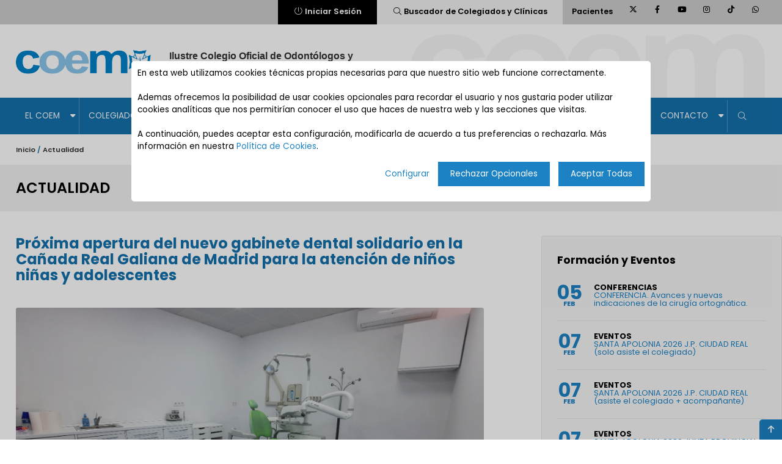

--- FILE ---
content_type: text/html; charset=UTF-8
request_url: https://coem.org.es/content/index/1744
body_size: 50442
content:
<!DOCTYPE html PUBLIC "-//W3C//DTD XHTML 1.0 Transitional//EN" "http://www.w3.org/TR/xhtml1/DTD/xhtml1-transitional.dtd">
<html xmlns="http://www.w3.org/1999/xhtml" xml:lang="es" lang="es">
<head>
    <meta http-equiv="Content-Type" content="text/html; charset=utf-8" />
    <meta http-equiv="X-UA-Compatible" content="IE=Edge" />
    <meta name="ROBOTS" content="ALL" />
    <meta http-equiv="Content-Language" content="es" />

    <!-- No-cache -->
    <meta http-equiv='cache-control' content='no-cache' />
    <meta http-equiv='expires' content='0' />
    <meta http-equiv='pragma' content='no-cache' />

            <link rel="stylesheet" type="text/css" href="/css/jquery.ui/jquery-ui.min.css" />
<link rel="stylesheet" type="text/css" href="/css/jquery.ui/jquery.plugins.css" />
<link rel="stylesheet" type="text/css" href="/css/style.css" />
<link rel="stylesheet" type="text/css" href="/css/cookies.css" />
<script type="text/javascript" src="/assets/321db749/jquery.min.js"></script>
<script type="text/javascript" src="/js/jquery.scrollTo.min.js"></script>
<script type="text/javascript" src="/js/scrollreveal.min.js"></script>
<script type="text/javascript" src="/js/jquery.touchSwipe.min.js"></script>
<script type="text/javascript" src="/js/coem.js"></script>
<script type="text/javascript" src="/js/CookieBanner.js"></script>
<script type="text/javascript" src="/js/lang/es.js"></script>
<script type="text/javascript" src="/js/jquery-ui.min.js"></script>
<script type="text/javascript" src="/js/ui.datepicker-es.js"></script>
<script type="text/javascript" src="/js/jquery.cookiebar.js"></script>
<script type="text/javascript" src="/js/jquery.alerts.min.js"></script>
<script type="text/javascript" src="/js/core/flash.js"></script>
<script type="text/javascript" src="/js/analytics.js?v=2"></script>
<script type="text/javascript" src="/widgets/header/script.js"></script>
<script type="text/javascript" src="/widgets/login/script.js"></script>
<title>
            Próxima apertura del nuevo gabinete dental solidario en la Cañada Real Galiana de Madrid para la atención de niños niñas y adolescentes        </title>
        <meta name="title" content="Próxima apertura del nuevo gabinete dental solidario en la Cañada Real Galiana de Madrid para la atención de niños niñas y adolescentes" />
        <meta name="description" content="La Cañada Real es una zona de asentamiento poblacional en condiciones de vulnerabilidad situado a 12 km del centro de Madrid." />

        <meta property="og:type" content="article" />
        <meta property="og:title" content="Próxima apertura del nuevo gabinete dental solidario en la Cañada Real Galiana de Madrid para la atención de niños niñas y adolescentes" />
        <meta property="og:description" content="La Cañada Real es una zona de asentamiento poblacional en condiciones de vulnerabilidad situado a 12 km del centro de Madrid." />
        <meta property="og:url" content="https://coem.org.es/content/index/1744" />
        <meta property="og:image" content="https://coem.org.es/media/news/20230520_192111.jpg" />
        <meta property="og:image:width" content="300" />
        <meta property="og:image:height" content="300" />

        <meta name="msapplication-TileImage" content="https://coem.org.es/media/news/20230520_192111.jpg" />

        <meta name="twitter:card" content="summary" />
        <meta name="twitter:site" content="@dentistasCOEM" />
        <meta name="twitter:creator:id" content="@dentistasCOEM" />
        <meta property="twitter:image" content="https://coem.org.es/media/news/20230520_192111.jpg" />


        <meta name="keywords" content="coem, Odont&oacute;logos, Madrid, Colegio, Dentistas, Estomat&oacute;logos, Primera, Regi&oacute;n, Guadalajara, Cuenca, Toledo, Ciudad Real, Ávila" />
    <meta name="author" content="coem" />
    <meta name="copyright" content="coem" />
    <meta name="revisit-after" content="7" />

    <!-- Google Chrome Frame for IE -->
    <meta http-equiv="X-UA-Compatible" content="IE=edge,chrome=1" />

    <!-- mobile meta (hooray!) -->
    <meta name="HandheldFriendly" content="True" />
    <meta name="MobileOptimized" content="320" />
    <meta name="viewport" content="width=device-width, initial-scale=1.0, user-scalable=no" />

    <!-- Fonts -->
    <link rel="preconnect" href="https://fonts.googleapis.com" />
    <link rel="preconnect" href="https://fonts.gstatic.com" crossorigin />
    <link href="https://fonts.googleapis.com/css2?family=Poppins:wght@400;600;700&display=swap" rel="stylesheet" />

    <link rel="shortcut icon" href="/images/favicon.png" />

    
    <script type="text/javascript">

    $(document).ready(function () {
            
        $(".nav-pull, .header li a:not([href $= '#'])").on('click', function () {
            $('.nav-pull, .top-menu-wrapper .wrap').toggleClass('active');
        });

        $('.search-item a').on('click', function () {
            $(this).find('i').toggleClass('fa-times')
            $(this).parent().toggleClass('active');
            $('#search-box').slideToggle(250);
        })

        $(".scroll").click(function () {
            var target = $(this).attr('href'), mOffset = -50;
            if (responsive_viewport < 960) { mOffset = -50; }
            if (target.substr(0, 1) === '#') {
                $.scrollTo(target, 800, { offset: mOffset });
                return false;
            }
        });

        $("a[href='#']").click(function () { return false; });

        $(window).scroll(function () {
            var responsive_viewport = $(window).width(), headerTop = $(window).scrollTop();

            if (responsive_viewport > 960) {
                if (headerTop > 150) {
                    $('.header, .content').addClass('collapsed');
                }
            }
        });
    });

    </script>
    <script async src="https://www.googletagmanager.com/gtag/js?id=G-9GBZVSCVDR"></script>

    <script>

    window.dataLayer = window.dataLayer || [];
    function gtag() {
        dataLayer.push(arguments);
    }

    let enabled = GetCookie('cookieAccepted');
    let cookieControl = GetCookie('cookieControl');
    let allowed = cookieControl.split('/');
    if (enabled != "accepted" || $.inArray("Analytics", allowed) == -1) {
        gtag('consent', 'default', {
            'ad_storage': 'denied',
            'analytics_storage': 'denied'
        });
    }

    gtag('js', new Date());
    gtag('config', 'G-9GBZVSCVDR');


    </script>

    
    <!-- Facebook Pixel Code -->
    
    <script>
        !function(f,b,e,v,n,t,s)
        {if(f.fbq)return;n=f.fbq=function(){n.callMethod?
        n.callMethod.apply(n,arguments):n.queue.push(arguments)};
        if(!f._fbq)f._fbq=n;n.push=n;n.loaded=!0;n.version='2.0';
        n.queue=[];t=b.createElement(e);t.async=!0;
        t.src=v;s=b.getElementsByTagName(e)[0];
        s.parentNode.insertBefore(t,s)}(window,document,'script',
            'https://connect.facebook.net/en_US/fbevents.js');

        if (enabled != "accepted" || $.inArray("Publicity", allowed) == -1) {
            fbq('consent', 'revoke');
        }

        fbq('init', '569780805716044');
        fbq('track', 'PageView');
    </script>

    <noscript>
        <img height="1" width="1" src="https://www.facebook.com/tr?id=569780805716044&ev=PageView&noscript=1" />
    </noscript>
    
    <!-- End Facebook Pixel Code -->

        <script type="module">

        import Typebot from 'https://cdn.jsdelivr.net/npm/@typebot.io/js@0.3.27/dist/web.js'


        Typebot.initBubble({
            typebot: "coem-fechas",
            prefilledVariables: {
                "userid": "prueba",
                "profile": "Anónimo"
            },
            //apiHost: "https://fbotinnova.macper.es",
            apiHost: "https://fbotinnova.unir.net",
            font: "Poppins",
            previewMessage: {
                message: "¿En que puedo ayudarte?",
                autoShowDelay: 100
            },
            theme: {
                button: {
                    backgroundColor: "#fac105",
                    customIconSrc: "https://fb.universalmessenger.net/resources/images/coem/coem_chat.png",
                    customCloseIconSrc: "https://fb.universalmessenger.net/resources/images/coem/close_chat.png"
                },
                chatWindow: { backgroundColor: "#e7f0f7" },
                containerWidth: "100%25",
                layoutWidth: "100%25",
                previewMessage: {
                    backgroundColor: "#1d82c4",
                    textColor: "#ffffff",
                    closeButtonBackgroundColor: "#ffffff",
                    closeButtonIconColor: "#000000",
                    avatarUrl: "https://coem.org.es/images/favicon.png"
                },
            },
            onEnd: () => {
                //const typebotBubble = document.getElementsByTagName('typebot-bubble')[0];
                const typebotBubble = document.getElementsByTagName("typebot-bubble")[0];
                // Verificar si el elemento tiene un shadowRoot
                /* Pendiente de decidir si se pone
                if (typebotBubble && typebotBubble.shadowRoot) {
                    // Paso 2: Acceder al shadowRoot
                    const shadowRoot = typebotBubble.shadowRoot;
                    // Paso 3: Crear un nuevo elemento que deseas inyectar
                    const newDiv = document.createElement('div');
                    newDiv.innerHTML = `Estamos disponibles en el teléfono <b><a href="tel:+34915612905" style="margin-left:5px">91 561 29 05</a></b><p>Horario: L-J, 8:30 a 18:00 h. y V, 8:30 a 15:00 h.</p>`;
                    newDiv.style.cssText = `
                        display: flex;
                        flex-direction: row;
                        flex-wrap: wrap;
                        right: 80px;
                        bottom: 20px;
                        align-content: center;
                        position: fixed;
                        max-width: 336px;
                        max-max-height: 100%;
                        font-family: Poppins;
                        font-size: 0.80rem !important;
                        font-weight: 200;
                        padding-left: 8px;
                        padding-right: 8px;
                        z-index: 1000;
                        background-color: rgb(63, 128, 191);
                        color: white;
                        padding: 5px 10px;
                        border-radius: 5px;`;


                    // Paso 4: Inyectar el elemento dentro del shadowRoot
                    shadowRoot.appendChild(newDiv);
                    const boton = shadowRoot.querySelector('[aria-label="Open chatbot"]');
                    boton.addEventListener('click', () => {
                        if (newDiv.style.display == 'flex') {
                            newDiv.style.display = 'none';
                        } else {
                            newDiv.style.display = 'flex';
                        }
                    });
                } else {
                    console.error('No se pudo acceder al shadowRoot');
                }
                */
            }
        });
    </script>
    </head>
<body id="page">

    <div id="container" class="container">
        <a id="scroll-top" href="#container" class="scroll">
            <i class="fas fa-arrow-up fa-fw"></i>
        </a>

        <section id="header" class="header">
    <div class="header-utilities">
        <div class="wrap">
                        <div>
                <a class='btn-login' href='#'><i class='fal fa-power-off fa-fw'></i> Iniciar Sesión</a>                <a class="btn-search" href="/report/member">
                    <i class="fal fa-search fa-fw"></i> Buscador de Colegiados y Clínicas                </a>
                <a class="btn-pacientes" href="/pacientes">Pacientes</a>
                <ul class="lst-sn">
                    <li>
                        <a href="https://twitter.com/dentistasCOEM" target="_blank">
                            <i class="fab fa-x-twitter fa-fw"></i>
                        </a>
                    </li>
                    <li>
                        <a href="https://www.facebook.com/dentistasCOEM" target="_blank">
                            <i class="fab fa-facebook-f fa-fw"></i>
                        </a>
                    </li>
                    <li>
                        <a href="https://www.youtube.com/user/dentistasCOEM" target="_blank">
                            <i class="fab fa-youtube fa-fw"></i>
                        </a>
                    </li>
                    <li>
                        <a href="https://www.instagram.com/dentistas.coem/" target="_blank">
                            <i class="fab fa-instagram fa-fw"></i>
                        </a>
                    </li>
                    <li>
                        <a href="https://www.tiktok.com/@dentistascoem" target="_blank">
                            <i class="fab fa-tiktok fa-fw"></i>
                        </a>
                    </li>
                    <li>
                        <a href="https://whatsapp.com/channel/0029VaCx06NGzzKXghUmnk3L" target="_blank">
                            <i class="fab fa-whatsapp fa-fw"></i>
                        </a>
                    </li>
                </ul>
            </div>
        </div>
        <form id="login_form" action="index.php" method="post" class="login-form">
    <div class="tick"></div>

    <h2 id="h2login">tu acceso coem</h2>
    <input type="text" id="username" name="username" placeholder="Usuario" onkeydown="if (event.keyCode == 13) LoginClick();" />
    <input type="password" id="password" name="password" placeholder="Password" onkeydown="if (event.keyCode == 13) LoginClick()" />
    <input type="checkbox" id="remember" name="remember" placeholder="Remember>" /><label for="remember">Recordar mi usuario</label>

    <div class="forgot" style="display: none;">
        <span>Introduzca su usuario o email</span>
        <a id="btnForgot" class="submit" onclick="ForgotPassword();" style="margin-bottom: 20px">Enviar</a>
        <a href="#" onclick="ForgotOpen(false);">Volver al login</a>
    </div>
    <div class="login">
        <a href="#" onclick="ForgotOpen(true);">¿olvidaste tu contraseña?</a>
        <a id="btnLogin" class="submit" onclick="Login();">Iniciar Sesión</a>
    </div>
</form>    </div>
    <div class="header-logo">
        <div class="wrap">
            <h1 class="logo">
                <a href="https://coem.org.es">
                    <img src="/images/coem_logo.png" />
                    <span>Ilustre Colegio Oficial de Odontólogos y <br />Estomatólogos de la I&ordf; Región</span>
                </a>
            </h1>
        </div>
    </div>

    <div id="top-menu-wrapper" class="top-menu-wrapper">
        <div class="nav-pull">
            <span></span>
            <span></span>
            <span></span>
            <span></span>
        </div>

        <div class="wrap">
            <a href="https://coem.org.es" title="COEM | Home" class="logo-alt">
                <img src="/images/coem_logo_wh.png" />
            </a>
            <ul class='main-menu Top'><li id='li-1' class=''><a href='/#' >El COEM</a><ul class='Top'><li id='li-2' class=''><a href='/bienvenida' >Bienvenida al COEM</a></li><li id='li-3' class=''><a href='/sede' >Sede Social</a></li><li id='li-4' class=''><a href='/espacio-coem' >Espacio COEM</a></li><li id='li-5' class=''><a href='organos-sociales' >Órganos Sociales</a></li><li id='li-6' class=''><a href='/informacion-corporativa' >Información Corporativa</a></li><li id='li-7' class=''><a href='/fundacion' >Fundación COEM</a></li><li id='li-121' class=''><a href='/amigoscoem' >Amigos COEM</a></li><li id='li-163' class=''><a href='/portal-transparencia' >Portal de Transparencia</a></li></ul></li><li id='li-8' class=''><a href='/#' >Colegiados</a><ul class='Top'><li id='li-9' class=''><a href='Docu-Clinica' >Tu clínica al día</a></li><li id='li-197' class=''><a href='/convenioinfantil' >Convenio Infantil</a></li><li id='li-198' class=''><a href='/ConvenioParaMayores' >Convenio Mayores</a></li><li id='li-10' class=''><a href='/legislacion' >Legislación</a></li><li id='li-179' class=''><a href='/asesor-coem' >Asesor COEM</a></li><li id='li-136' class=''><a href='canal-coem' >Canal COEM</a></li><li id='li-189' class=''><a href='/como-colegiarse' target='_Blank' >Colégiate en el COEM</a></li><li id='li-11' class=''><a href='#' >Productos COEM</a><ul class='Top'><li id='li-111' class=''><a href='/servicios' >Servicios</a></li><li id='li-117' class=''><a href='/servicios-financieros' >Servicios Financieros</a></li><li id='li-112' class=''><a href='/seguros' >Seguros</a></li><li id='li-113' class=''><a href='/club-coem' >Club Coem</a></li></ul></li><li id='li-13' class=''><a href='/ayudas' >Ayudas</a></li><li id='li-14' class=''><a href='/guia-buenas-practicas' >Guía Buenas Prácticas</a></li><li id='li-15' class=''><a href='/peritos' >Bolsa de Peritos</a></li></ul></li><li id='li-17' class=''><a href='/ConvenioParaMayores' target='_Blank' >Ventanilla Única</a><ul class='Top'><li id='li-21' class=''><a href='/vu/clinic/' >Alta de clínica</a></li><li id='li-26' class=''><a href='/report/company' >Buscador de Sociedades</a></li><li id='li-19' class=''><a href='/vu/certificate/' >Certificados</a></li><li id='li-23' class=''><a href='/consentimientos-informados' >Consentimiento Informado</a></li><li id='li-144' class=''><a href='/convenio' >Convenio Infantil</a></li><li id='li-186' class=''><a href='https://coem.org.es/vu/elderly' >Convenio Mayores</a></li><li id='li-162' class=''><a href='content/index/1367' >Carpeta clínica dental</a></li><li id='li-22' class=''><a href='/modificacion-datos' >Modificación de datos</a><ul class='Top'><li id='li-27' class=''><a href='/vu/personaldata' >Datos Personales</a></li><li id='li-28' class=''><a href='/vu/professionaldata' >Direcciones Profesionales</a></li><li id='li-29' class=''><a href='/vu/bankaccount' >Datos Bancarios</a></li></ul></li><li id='li-145' class=''><a href='#' >Placas y Carnets</a><ul class='Top'><li id='li-149' class=''><a href='https://www.coem.org.es/vu/membercard' >Carnet de Colegiado</a></li><li id='li-147' class=''><a href='https://www.coem.org.es/vu/nameplate' >Placas Identificativas</a></li></ul></li><li id='li-20' class=''><a href='/#' >Recetas</a><ul class='Top'><li id='li-174' class=''><a href='/vu/recipe' >Tramitación electrónica (REMPE)</a></li><li id='li-175' class=''><a href='/vu/recipedownload' >Tramitación digital (PDF o XML)</a></li></ul></li><li id='li-167' class=''><a href='/como-colegiarse' >Trámites Colegiales</a><ul class='Top'><li id='li-168' class=''><a href='/colegiarme' >Colegiación online</a></li><li id='li-176' class=''><a href='/citaColegiacion' >Colegiación presencial - Cita previa</a></li><li id='li-169' class=''><a href='/bajas' >Baja</a></li><li id='li-170' class=''><a href='/bajas' >Traslado de Expediente</a></li><li id='li-188' class=''><a href='/honorifico' >Solicitud de Nombramiento Honorífico/a</a></li><li id='li-192' class=''><a href='/cuotas' >Revisa tus cuotas</a></li></ul></li></ul></li><li id='li-33' class=''><a href='/#' >Formación</a><ul class='Top'><li id='li-34' class=''><a href='/course/search?t=2' >Formación continuada</a><ul class='Top'><li id='li-38' class=''><a href='/course/search?t=2' >Cursos</a></li><li id='li-39' class=''><a href='/course/search?t=1' >Conferencias</a></li><li id='li-40' class=''><a href='/course/search?t=4' >Cirugías</a></li><li id='li-42' class=''><a href='/course/search?t=3' >Eventos</a></li><li id='li-129' class=''><a href='/course/search?t=6' >Actividades Online</a></li><li id='li-41' class=''><a href='/course/search?t=5' >Sesiones Clínicas</a></li><li id='li-177' class=''><a href='/course/search?t=7' >Torneos</a></li></ul></li><li id='li-161' class=''><a href='coem-formacion' >Plataforma formación online</a></li><li id='li-196' class=''><a href='https://coem.org.es/pdf/programa-sept2025-feb2026COEM.pdf' target='_Blank' >Programa formación científica</a></li><li id='li-36' class=''><a href='/coem-premios' >Premios y becas</a></li><li id='li-37' class=''><a href='/guia-postgrados' >Guía de Postgrados</a></li><li id='li-143' class=''><a href='/acreditacion-formacion' >Certificado Acreditación Formación Continuada</a></li></ul></li><li id='li-43' class=''><a href='/#' >Empleo y Tablón</a><ul class='Top'><li id='li-44' class=''><a href='#' >Empleo Odontólogos</a><ul class='Top'><li id='li-151' class=''><a href='/job/create/c/1' >Crear Oferta | Demanda</a></li><li id='li-152' class=''><a href='/job/search/c/1' >Buscar Ofertas</a></li><li id='li-154' class=''><a href='/associate/search/c/1' >Buscar Odontólogos</a></li></ul></li><li id='li-150' class=''><a href='#' >Empleo Personal Clínica</a><ul class='Top'><li id='li-155' class=''><a href='/job/create' >Crear Oferta | Demanda</a></li><li id='li-156' class=''><a href='/job/search' >Buscar Ofertas</a></li><li id='li-157' class=''><a href='/associate/search' >Buscar Personal de Clínica</a></li></ul></li><li id='li-45' class=''><a href='/advertise/index' >Tablón de Anuncios</a></li><li id='li-46' class=''><a href='/enlaces-empleo' >Enlaces de Empleo</a></li></ul></li><li id='li-57' class=''><a href='#' >Compromiso Social</a><ul class='Top'><li id='li-58' class=''><a href='/compromiso-conocenos' >Conócenos</a></li><li id='li-59' class=''><a href='/compromiso-actividades' >Actividades</a></li><li id='li-62' class=''><a href='/compromiso-voluntariado' >Info. Voluntario</a></li><li id='li-172' class=''><a href='https://coem.org.es/media/page/solidaria/SERVICIOSASISTENCIALESMSMADRID.pdf' target='_Blank' >Servicios asistenciales</a></li><li id='li-61' class=''><a href='/compromiso-ongs' >ONG y más</a></li><li id='li-178' class=''><a href='/content/index/1746' target='_Blank' >Violencia contra la infancia y adolescencia</a></li><li id='li-64' class=''><a href='/compromiso-unete' >Únete</a></li></ul></li><li id='li-66' class=''><a href='#' >Publicaciones</a><ul class='Top'><li id='li-67' class=''><a href='/publicaciones-online' >Biblioteca Virtual</a></li><li id='li-68' class=''><a href='/collection/index/1' >Profesión Dental</a></li><li id='li-69' class=''><a href='https://cientificadental.es/' target='_Blank' >Científica Dental</a></li><li id='li-180' class=''><a href='/collection/index/3' >Newsletter COEM</a></li><li id='li-70' class=''><a href='/notas-prensa' >Notas Prensa | Informes</a></li><li id='li-116' class=''><a href='/guias-fcoem' >Campañas FCOEM</a></li><li id='li-72' class=''><a href='https://www.youtube.com/watch?v=fS_Xdv9rbMo&list=PL9Z29L_gXkwOAypAljO3sCCDwD574Ofhd' target='_Blank' >COEM en los medios</a></li><li id='li-71' class=''><a href='/revistas-sector' >Revistas del Sector</a></li><li id='li-166' class=''><a href='/dpto-internacional' >DIP</a></li><li id='li-171' class=''><a href='/content/index/1488' target='_Blank' >Encuestas del sector</a></li><li id='li-191' class=''><a href='/content/index/1981' >Narraciones breves</a></li></ul></li><li id='li-73' class=''><a href='#' >Contacto</a><ul class='Top'><li id='li-74' class=''><a href='/donde-estamos' >Dónde Estamos</a></li><li id='li-75' class=''><a href='/contacta' >Contacto</a></li><li id='li-190' class=''><a href='/como-colegiarse' target='_Blank' >Colégiate en el COEM</a></li><li id='li-76' class='greenlight '><a href='/pacientes' >Información Paciente</a></li><li id='li-77' class=''><a href='/buzon' >Buzón de Sugerencias</a></li><li id='li-78' class=''><a href='/otras-instituciones' >Otras Instituciones</a></li></ul></li><li class='search-item'><a href='javascript:;'><i class='fal fa-search fa-fw'></i></a></li></ul>        </div>
        <div class="bg-menu"></div>
    </div>
    <div id="search-box" class="search-box">
        <div class="wrap">
            <i class="fal fa-search fa-fw"></i>
            <input id="txtscoem" name="field_direccion_value" placeholder="Buscar en el COEM" onkeydown="if (event.keyCode == 13) searchcoem();" />
        </div>
    </div>
</section>

<section class="content">
    <div class="wrap">
        <!-- BREADCRUMB -->
        <ul class="breadcrumb breadcrumb-top">
            <li><a href="https://coem.org.es">Inicio</a> /</li>
            <li><a href="/content/search/1">Actualidad</a></li>
        </ul>
    </div>
    <div class="heading-mini">
        <div class="wrap">
            <h1>ACTUALIDAD</h1>
        </div>
    </div>
    <div class="wrap">
        <div class="main-content actualidad-page eightcol first">
            <h1>
                Próxima apertura del nuevo gabinete dental solidario en la Cañada Real Galiana de Madrid para la atención de niños niñas y adolescentes            </h1>
            
            <img src="/media/news/20230520_192111.jpg" alt="Próxima apertura del nuevo gabinete dental solidario en la Cañada Real Galiana de Madrid para la atención de niños niñas y adolescentes" />
            <p style='margin:0px;color:#999999;'>
                Publicado el 20/06/2023            </p>

            <!-- Share btn ---------------------------------------------------------------------------------------------------------->
            <!-- Params: $link,$title,$excerpt,$source(SERVER_NAME) -->
            <ul class="share-sn">
                <li>Compartir en</li>
                <li>
                    <a href="https://twitter.com/intent/tweet?url=https://coem.org.escontent/index/1744&amp;text=Próxima apertura del nuevo gabinete dental solidario en la Cañada Real Galiana de Madrid para la atención de niños niñas y adolescentes&amp;via=dentistasCOEM" target="_blank">
                        <i class="fab fa-x-twitter fa-fw"></i>
                    </a>
                </li>
                <li>
                    <a href="https://www.facebook.com/sharer/sharer.php?u=https://coem.org.escontent/index/1744" target="_blank">
                        <i class="fab fa-facebook-f fa-fw"></i>
                    </a>
                </li>
                <li>
                    <a href="http://www.linkedin.com/shareArticle?mini=true&url=https://coem.org.escontent/index/1744&title=Próxima apertura del nuevo gabinete dental solidario en la Cañada Real Galiana de Madrid para la atención de niños niñas y adolescentes&summary=La Cañada Real es una zona de asentamiento poblacional en condiciones de vulnerabilidad situado a 12 km del centro de Madrid.&source=COEM" target="_blank">
                        <i class="fab fa-linkedin fa-fw"></i>
                    </a>
                </li>
                <li>
                    <a href="whatsapp://send?text=https://coem.org.escontent/index/1744" data-action="share/whatsapp/share">
                        <i class="fab fa-whatsapp fa-fw"></i>
                    </a>
                </li>
            </ul>

            <p>La Cañada Real es una zona de asentamiento poblacional en condiciones de vulnerabilidad situado a 12 km del centro de Madrid.</p>
            <p>Para los colegiados que estén interesados en obtener más información sobre la incorporación como voluntarios en este proyecto, podéis rellenar el siguiente&nbsp;<a href="https://coem.org.es/compromiso-unete" target="blank">formulario</a></p><p><span style="font-size: 0.9rem;">Contactaremos con vosotros para una reunión informativa sobre el mismo.</span></p>        </div>
    </div>
    <div class="sidebar fourcol last">
        <div class='formacion-box '><h2>Formación y Eventos</h2><ul class="date-lst"><li><a href='/course/view/1072'><span class='date'>05<span class='month'>FEB</span></span><strong>Conferencias</strong>CONFERENCIA. Avances y nuevas indicaciones de la cirugía ortognática.</a></li><li><a href='/course/view/1089'><span class='date'>07<span class='month'>FEB</span></span><strong>Eventos</strong>SANTA APOLONIA 2026 J.P. CIUDAD REAL (solo asiste el colegiado)</a></li><li><a href='/course/view/1090'><span class='date'>07<span class='month'>FEB</span></span><strong>Eventos</strong>SANTA APOLONIA 2026 J.P. CIUDAD REAL (asiste el colegiado + acompañante)</a></li><li><a href='/course/view/1083'><span class='date'>07<span class='month'>FEB</span></span><strong>Eventos</strong>SANTA APOLONIA 2026 JUNTA PROVINCIAL DE TOLEDO (colegiados provincia de Toledo)</a></li><li><a href='/course/view/1084'><span class='date'>07<span class='month'>FEB</span></span><strong>Eventos</strong>SANTA APOLONIA 2026 J.P. TOLEDO (primer acompañante y colegiados de otras provincias de la 1ª Región)</a></li></ul><a href="/course/search" class="formacion-lnk">Ver listado completo <i class="fal fa-long-arrow-alt-right fa-fw"></i></a></div><link rel="stylesheet" type="text/css" href="/widgets/latestevents/style.css" />

<div class="" style="background-color: #fff;">

    
    
   

    <div class="documentacion-box" style="margin-bottom:15px;">

        <h2>Tu clínica al día</h2>

        <p>Documentación importante para la clínica dental</p>

        <ul class="doc-lst">
            <li>
                <a href="/Docu-Clinica">Protocolos, guías, carteles y otros documentos de utilidad</a>
            </li>
            <li>
                <a href="https://sway.office.com/GMVuViNy9tGr6QBg">Licencias de apertura, renovación, traspaso y cierre para Comunidad de Madrid, Castilla-La Mancha y Castilla y León</a>
            </li>
            <li>
                <a href="/Docu-Clinica#herramientas">Otras herramientas de interés</a>
            </li>
        </ul>

        <a href="/Docu-Clinica" class="formacion-lnk">
            Saber más <i class="fal fa-long-arrow-alt-right fa-fw"></i>
        </a>
    </div>

    <div style="width:100%;">
        <a href="https://cientificadental.es/" target="_blank">
            <img src="https://www.coem.org.es/images/BANNER-508X173.jpg" />
        </a>
    </div>

    <!--
    <div class="last" style="width:100%">
        <a href="/embajadorCOEM"> 
            <img src="https://www.coem.org.es/images/embajador-coem.jpg" /><div class="logoembajador"></div>
        </a>
    </div>
    -->
</div>
    </div>

</section>

<section class="destacados-home">
    <div class="wrap">
        <ul class="destacados-lst">
            <li class="destacado-1">
                <a href="/donde-estamos">
                    <i class="fal fa-sun fa-fw"></i>
                    <h3>HORARIO COLEGIO<br />
                    <span class="coem-typo">coem</span></h3>
                    <p>ATENCIÓN COLEGIAL 
                    <!--<br/>15 JUNIO-15 SEPT. <br/>8:30 a 15:00 h.</p>-->
					<br/>L-J, 8:30 a 18h <br/> V, 8:30 a 15h</p>
                </a>
            </li>
            <li class="destacado-2">
                <a href="/servicios">
                    <i class="fal fa-network-wired fa-fw"></i>
                    <h3>SERVICIOS<br />
                    <span class="coem-typo">coem</span></h3>
                    <p>PARA<br />COLEGIADOS</p>
                </a>
            </li>
            <li class="destacado-3">
                <a href="/visitavirtual">
                    <i class="fal fa-eye fa-fw"></i>
                    <h3>ESPACIO<br />
                    <span class="coem-typo">coem</span></h3>
                    <p>VISITA<br />VIRTUAL</p>
                </a>
            </li>
            <li class="destacado-4">
                <a href="/amigoscoem">
                    <i class="fal fa-users fa-fw"></i>
                    <h3>AMIGOS<br />
                    <span class="coem-typo">coem</span></h3>
                    <p>¡UNIDOS<br />SOMOS MÁS!</p>
                </a>
            </li>
            <li class="destacado-5">
                <a href="/portal-transparencia">
                    <i class="fal fa-sign-language fa-fw"></i>
                    <h3>PORTAL DE TRANSPARENCIA<br />
                    <span class="coem-typo">coem</span></h3>
                </a>
            </li>
            <li class="destacado-6">
                <a href="https://coem.org.es/coem-formacion">
                    <i class="fal fa-signal-stream fa-fw"></i>
                    <h3><span class="coem-typo" style="line-height: 100%">coem</span> <br/>FORMACIÓN <br/>
					</h3>
					<p>
						PLATAFORMA DE FORMACIÓN ONLINE
					</p>
                </a>
            </li>
        </ul>
    </div>
</section>
        <!-- Footer --->
<section id="footer" class="footer">
    <div class="wrap">
        <h2 class="logo">
            <img src="/images/coem_logo_wh.png" /> Ilustre Colegio Oficial de Odontólogos y <br />Estomatólogos de la I&ordf; Región
        </h2>

        <ul class="footer-menu">
            <li>
                <a href="#">El COEM</a>
                <ul>
                    <li><a href="/bienvenida">Bienvenida al COEM</a></li>
                    <li><a href="/sede">Sede Social</a></li>
                    <li><a href="/espacio-coem">Espacio COEM</a></li>
                    <li><a href="/organos-sociales">Organos Sociales</a></li>
                    <li><a href="/informacion-corporativa">Información Corporativa</a></li>
                    <li><a href="/fundacion">Fundación COEM</a></li>
                    <li><a href="/amigoscoem">Amigos COEM</a></li>
                </ul>
            </li>
            <li>
                <a href="#">Colegiados</a>
                <ul>
                    <li><a href="/Docu-Clinica">Documentación colegial</a></li>
                    <li><a href="/infoCOVID19">Info COVID-19</a></li>
                    <li><a href="/legislacion">Legislación</a></li>
                    <li><a href="/content/index/920">Orden CAM</a></li>
                    <li><a href="/canal-coem" target="_Blank">Canal COEM</a></li>
                    <li><a href="/dpto-internacional">DIP</a></li>
                    <li><a href="/ayudas">Ayudas</a></li>
                    <li><a href="/guia-buenas-practicas">Guía Buenas Prácticas</a></li>
                    <li><a href="/peritos">Bolsa de Peritos</a></li>
                    <li><a href="/uso-logo-coem">Utilización Logo COEM</a></li>
                </ul>
            </li>
            <li>
                <a href="/vu/index">Ventanilla Única</a>
                <ul>
                    <li><a href="/vu/clinic/">Alta de clínica</a></li>
                    <li><a href="/vu/certificate/">Certificado de Colegiación</a></li>
                    <li><a href="/como-colegiarse">Colegiación</a></li>
                    <li><a href="/convenio">Convenio Infantil</a></li>
                    <li><a href="/consentimientos-informados">Consentimiento Informado</a></li>
                    <li><a href="/vu/clinicdoc">Documentación Clínicas Dentales</a></li>
                    <li><a href="/modificacion-datos">Modificación de datos</a></li>
                    <li><a href="/vu/recipe">Tramitación de recetas electrónica (REMPE) </a></li>
                    <li><a href="/vu/recipeDownload">Tramitación de recetas digital (PDF o XML)</a></li>
                    <li><a href="/report/company">Buscador de Sociedades</a></li>
                    <li><a href="/vu/membercard">Carnet de Colegiación</a></li>
                    <li><a href="/vu/nameplate">Placas Identificativas</a></li>
                    <!--<li><a href="/vu/identificationcard"></a></li>-->
                </ul>
            </li>
            <li>
                <a href="#">Formación</a>
                <ul>
                    <li><a href="/course/search">Formación Continuada</a></li>
                    <li><a href="/presentaciones-online">Presentaciones Online</a></li>
                    <li><a href="/coem-premios">Premios y becas</a></li>
                    <li><a href="/guia-postgrados">Guía de Postgrados</a></li>
                    <li><a href="/acreditacion-formacion">Certificado Acreditación Formación</a></li>
                </ul>
            </li>
            <li>
                <a href="#">Empleo y tablón</a>
                <ul>
                    <li><a href="/job/search">Bolsa de Empleo</a></li>
                    <li><a href="/advertise/index">Tablón de Anuncios</a></li>
                    <li><a href="/enlaces-empleo">Enlaces de Empleo</a></li>
                </ul>
            </li>
            <li>
                <a href="#">Compromiso social</a>
                <ul>
                    <li><a href="/compromiso-conocenos">Conócenos</a></li>
                    <li><a href="/compromiso-actividades">Actividades</a></li>
                    <li><a href="/compromiso-medioambiente">Medio Ambiente</a></li>
                    <li><a href="/compromiso-voluntariado">Info. Voluntario</a></li>
                    <li><a href="/content/index/1180" target="_Blank">Publicaciones</a></li>
                    <li><a href="/compromiso-ongs">ONG y más</a></li>
                    <li><a href="/compromiso-unete">Únete</a></li>
                </ul>
            </li>
            <li>
                <a href="#">Publicaciones</a>
                <ul>
                    <li><a href="/publicaciones-online">Biblioteca Virtual</a></li>
                    <li><a href="/collection/index/1">Profesión Dental</a></li>
                    <li><a href="/collection/index/2">Científica Dental</a></li>
                    <li><a href="/notas-prensa">Notas Prensa | Informes</a></li>
                    <li><a href="/guias-fcoem">Campañas FCOEM</a></li>
                    <li><a href="https://www.youtube.com/watch?v=fS_Xdv9rbMo&amp;list=PL9Z29L_gXkwOAypAljO3sCCDwD574Ofhd" target="_Blank">COEM en los medios</a></li>
                    <li><a href="/revistas-sector">Revistas del Sector</a></li>
                </ul>
            </li>
            <li>
                <a href="/contacta">Contacto</a>
                <ul>
                    <li><a href="/donde-estamos">Dónde Estamos</a></li>
                    <li><a href="/contacta">Contacto</a></li>
                    <li><a href="/pacientes">Información Paciente</a></li>
                    <li><a href="/buzon">Buzón de Sugerencias</a></li>
                    <li><a href="/otras-instituciones">Otras Instituciones</a></li>
                </ul>
            </li>
        </ul>

        <div class="fivecol first">
            <p>&copy; 2026 Colegio Oficial de Odontólogos y <br />Estomatólogos de la I&ordf; Región</p>
            <ul class="legal-menu">
                <li><a href="/aviso-legal">Aviso Legal</a></li>
                <li><a href="/politica-privacidad">Política de privacidad</a></li>
                <li><a href="/politica-de-cookies">Política de cookies</a></li>
            </ul>
            <p>
                <a onclick="ShowConfigCookies()" href="#">Configurar cookies</a>
            </p>
        </div>
        <div class="fourcol">
            <p>
                <i class="fas fa-map-marker fa-fw"></i> C/ Mauricio Legendre, 38 - 28046 Madrid
                <br /><a href="tel:915612905">
                    <i class="fas fa-phone fa-fw"></i> 91 561 29 05
                </a>
                </a>
                <br /><a href="mailto:informacion@coem.org.es">
                    <i class="fas fa-envelope fa-fw"></i> informacion@coem.org.es
                </a>
            </p>
        </div>
        <div class="threecol last">
            <ul class="lst-sn">
                <li>
                    <a href="/pacientes">Pacientes</a>
                </li>
                <li>
                    <a href="https://twitter.com/dentistasCOEM" target="_blank">
                        <i class="fab fa-x-twitter fa-fw"></i>
                    </a>
                </li>
                <li>
                    <a href="https://www.facebook.com/dentistasCOEM" target="_blank">
                        <i class="fab fa-facebook-f fa-fw"></i>
                    </a>
                </li>
                <li>
                    <a href="https://www.youtube.com/user/dentistasCOEM" target="_blank">
                        <i class="fab fa-youtube fa-fw"></i>
                    </a>
                </li>
                <li>
                    <a href="https://www.instagram.com/dentistas.coem/" target="_blank">
                        <i class="fab fa-instagram fa-fw"></i>
                    </a>
                </li>
                <li>
                    <a href="https://www.tiktok.com/@dentistascoem" target="_blank">
                        <i class="fab fa-tiktok fa-fw"></i>
                    </a>
                </li>
                <li>
                    <a href="https://whatsapp.com/channel/0029VaCx06NGzzKXghUmnk3L" target="_blank">
                        <i class="fab fa-whatsapp fa-fw"></i>
                    </a>
                </li>
            </ul>
        </div>
        <div class="clearfix"></div>
    </div>
</section>
<!-- /Footer ---->



<!-- cookies --->
<section id="cookiesSect" class="cookies">
    <div id="cookiesDiv" class="cookiesDiv">
        <p>
            En esta web utilizamos cookies técnicas propias necesarias para que nuestro sitio web funcione correctamente.<br /><br />
            Ademas ofrecemos la posibilidad de usar cookies opcionales para recordar el usuario y nos gustaria poder utilizar cookies
            analíticas que nos permitirían conocer el uso que haces de nuestra web y las secciones que visitas.<br /><br />
            A continuación, puedes aceptar esta configuración, modificarla de acuerdo a tus preferencias o rechazarla. Más información en nuestra 
            <a href="/politica-de-cookies" style="margin:0px">Política de Cookies</a>.
        </p>
        <p class="right">
            <a onclick="ShowConfigCookies()" href="#">Configurar</a>
            <a onclick="RejectOptionalCookies()" href="#" class="accept">Rechazar Opcionales</a>
            <a onclick="AcceptAllCookies()" href="#" class="accept">Aceptar Todas</a>
        </p>
    </div>

    <div id="cookiesConfig" class="cookiesConfig">
        <h2>Configuración de cookies</h2>
        <p>
            Este sitio web utiliza cookies para mejorar la experiencia mientras se navega por el sitio web. Las cookies que se clasifican como
            necesarias se almacenan en el navegador ya que son esenciales para elfuncionamiento básico del sitio web. <br />
            Ofrecemos la posibilidad de usar cookies para recordar el usuario y no tener que logarte cada vez que accedas a este sitio web. <br />
            También utilizamos cookies de terceros que nos ayudan a analizar y comprender cómo utilizas este sitio web.<br />
            Las cookies opcionales se almacenarán en tu navegador sólo con tu consentimiento. Tienes la opción de no permitir estas cookies, sin embargo,
            la exclusión de algunas de estas cookies puede afectar a tu experiencia de navegación.
        </p>

        <p>
            <label class="switch" disabled="disabled">
                <input id="ckbNecesarias" type="checkbox" disabled="disabled" checked="checked" />
                <span class="slider round" style="cursor:not-allowed"></span>
            </label>

            <h2 class="tituloSwitch">
                Cookies Necesarias
            </h2>
        </p>
        <p>
            Estas cookies son estrictamente necesarias para el funcionamiento de la página, las puedes desactivar cambiando la configuración de tu navegador
            pero no podrás usar la página con normalidad.<br />
            <span class="cookieSpan">cookieAccepted, cookieControl, PHPSESSID</span><br />
        </p>

        <p>
            <label class="switch">
                <input id="ckbRegistro" type="checkbox" />
                <span class="slider round"></span>
            </label>

            <h2 class="tituloSwitch">
                Cookies de Registro
            </h2>
        </p>
        <p>
            Estas cookies permiten mantener tu usuario logado en la página, evitando así tener que introducir la contraseña cada vez que cargues la página.<br />
            <span class="cookieSpan">492d09ab9e7d1ab0cced7707d72b5a3e</span><br />
        </p>


        <p>
            <label class="switch">
                <input id="ckbAnaliticas" type="checkbox" />
                <span class="slider round"></span>
            </label>

            <h2 class="tituloSwitch">
                Cookies Analíticas
            </h2>
        </p>
        <p>
            Cada vez que un Usuario visita un servicio, una herramienta de un proveedor externo genera una Cookie analítica en el ordenador del usuario.
            Esta Cookie que sólo se genera en la visita, servirá en próximas visitas a los Servicios de la Web para identificar de forma anónima al visitante.
            Se utilizan con propósitos estadísticos.<br />
            <span class="cookieSpan">_ga, _ga_*, _gid, _gat</span><br />
        </p>

        <p>
            <label class="switch">
                <input id="ckbPublicitarias" type="checkbox" />
                <span class="slider round"></span>
            </label>

            <h2 class="tituloSwitch">
                Cookies Publicitarias
            </h2>
        </p>
        <p>
            Estas cookies, bien tratadas por nosotros o por terceros, nos permiten gestionar de la forma más eficaz posible la oferta de los espacios 
            publicitarios que hay en la página web, adecuando el contenido del anuncio al contenido del servicio solicitado o al uso que realice de nuestra 
            página web. Para ello podemos analizar sus hábitos de navegación en Internet y podemos mostrarle publicidad relacionada con su perfil de navegación.<br />
            <span class="cookieSpan">_fbp, datr, dpr, sb, usida, wd</span><br />
        </p>

        <p class="right">
            <a onclick="CloseConfigCookies();" href="#" class="reject">Cerrar</a>
            <a onclick="SaveCookiesConfig();" href="#" class="accept">Guardar</a>
        </p>
    </div>
</section>

<script type="text/javascript">

    function AutoCookiesBanner() {
        let pathsNoCookies = ['/aviso-legal', '/politica-privacidad', '/politica-de-cookies', '/politica-cookies'];
        let enabled = GetCookie('cookieAccepted');
        let path = window.location.pathname;

        if (enabled == "accepted" || pathsNoCookies.includes(path)) {
            $('#cookiesSect').hide();
        } else {
            $('#cookiesSect').show();
        }
    }

    function ShowConfigCookies() {

        let cookieControl = GetCookie('cookieControl');

        if (cookieControl != '') {
            let allowed = cookieControl.split('/');
            $.each(allowed, function () {
                if (this == "Register") $( "#ckbRegistro" ).prop( "checked", true );
                if (this == "Analytics") $("#ckbAnaliticas").prop("checked", true);
                if (this == "Publicity") $("#ckbPublicitarias").prop("checked", true );
            });
        }

        $('#cookiesSect').show();
        $('#cookiesDiv').css('display', 'none');
        $('#cookiesConfig').css('display', 'inline-block');
        $('#cookiesDiv').hide();
    }

    function CloseConfigCookies() {
        let enabled = GetCookie('cookieAccepted');
        if (enabled == "") {
            $('#cookiesSect').show();
            $('#cookiesDiv').css('display', 'inline-block');
            $('#cookiesConfig').css('display', 'none');
        }
        else {
            $('#cookiesSect').hide();
        }
    }

    function AcceptAllCookies() {
        SetCookie('cookieAccepted', 'accepted', 365);

        let cookieControl = 'Necesary/Register/Analytics/Publicity';
        SetCookie('cookieControl', cookieControl, 365);

        location.reload()
    }

    function RejectOptionalCookies() {
        SetCookie('cookieAccepted', 'accepted', 365);

        let cookieControl = 'Necesary';
        SetCookie('cookieControl', cookieControl, 365);

        location.reload()
    }

    function SaveCookiesConfig() {
        SetCookie('cookieAccepted', 'accepted', 365);

        let cookieControl = '';
        if ($("#ckbNecesarias").is(':checked'))
            cookieControl += 'Necesary';

        if ($("#ckbRegistro").is(':checked')) {
            if (cookieControl != '') cookieControl += '/';
            cookieControl += 'Register';
        } else {
            DeleteCookie('492d09ab9e7d1ab0cced7707d72b5a3e');
        }

        if ($("#ckbAnaliticas").is(':checked')) {
            if (cookieControl != '') cookieControl += '/';
            cookieControl += 'Analytics';
        } else {
            DeleteCookie('_ga');
            DeleteCookieStartingWith('_ga_');
            DeleteCookie('_gid');
            DeleteCookie('_gat');
        }

        if ($("#ckbPublicitarias").is(':checked')) {
            if (cookieControl != '') cookieControl += '/';
            cookieControl += 'Publicity';
        } else {
            DeleteCookie('_fbp');
            DeleteCookie('datr');
            DeleteCookie('dpr');
            DeleteCookie('sb');
            DeleteCookie('usida');
            DeleteCookie('wd');
        }

        SetCookie('cookieControl', cookieControl, 365);

        location.reload()
    }

    AutoCookiesBanner();
</script>
<!-- /Cookies ---->
    </div>
</body>
</html>

--- FILE ---
content_type: text/css
request_url: https://coem.org.es/css/style.css
body_size: 599
content:
/* Fonts */
@import url(fontawesome/css/all.css);

/* Normalizacion / reset */
@import url(normalize.css);

/* General / custom */
@import url(general.css);
@import url(forms.css);

@import url(base.css);

@import url(scripts.css);

/* Media queries */
@import url(media-up600.css) only screen and (min-width: 600px);
@import url(media-up960.css) only screen and (min-width: 960px);
@import url(media-up1200.css) only screen and (min-width: 1200px);
@import url(media-up1400.css) only screen and (min-width: 1400px);

@import url(media-retina.css);
@import url(media-print.css);

--- FILE ---
content_type: text/css
request_url: https://coem.org.es/css/cookies.css
body_size: 4075
content:
.cookies {
    background-color: rgba(0, 0, 0, 0.2);
    display: block;
    z-index: 9999999999;
    position: fixed;
    left: 0;
    top: 0;
    height: 100%;
    width: 100%;
    text-align: center
}

    .cookies .cookiesDiv {
        display: inline-block;
        background-color: white;
        border-radius: 5px;
        padding: 10px;
        max-width: 850px;
        margin: auto;
        margin-top: 100px;
        text-align: left;
    }

    .cookies a {
        cursor: pointer;
        margin: 0px;
        margin-left: 10px;
        text-align: center;
    }

    .cookies .right {
        float: right;
    }

    .cookies .accept {
        margin-right: 0px !important;
        border-radius: 0px !important;
        padding: 10px 20px !important;
        color: #ffffff;
        display: inline-block;
        text-decoration: none;
        background: #1c82c4 !important;
        border-color: #1c82c4 !important;
    }

        .cookies .accept:hover {
            background: #0162a0 !important;
            border-color: #0162a0 !important;
        }

    .cookies .reject {
        margin-right: 0px !important;
        border-radius: 0px !important;
        padding: 10px 20px !important;
        color: #ffffff;
        display: inline-block;
        text-decoration: none;
        background: #888 !important;
        border-color: #888 !important;
    }

        .cookies .reject:hover {
            background: #666 !important;
            border-color: #666 !important;
        }

    .cookies .cookiesConfig {
        display: inline-block;
        background-color: white;
        border-radius: 5px;
        padding: 10px;
        max-width: 850px;
        margin: auto;
        margin-top: 50px;
        text-align: left;
        display: none;
    }

        .cookies .cookiesConfig .tituloSwitch {
            display: inline-block;
            margin-top: 5px;
            margin-left: 10px;
        }

        .cookies .cookiesConfig .cookieSpan {
            color: #f3c384;
        }

        .cookies .cookiesConfig .switch {
            float: left;
            position: relative;
            display: inline-block;
            width: 60px;
            height: 34px;
        }

            .cookies .cookiesConfig .switch input {
                opacity: 0;
                width: 0;
                height: 0;
            }

                .cookies .cookiesConfig .switch input:checked + .slider {
                    background-color: #2196F3;
                }

                    .cookies .cookiesConfig .switch input:checked + .slider:before {
                        -webkit-transform: translateX(26px);
                        -ms-transform: translateX(26px);
                        transform: translateX(26px);
                    }

                .cookies .cookiesConfig .switch input:focus + .slider {
                    box-shadow: 0 0 1px #2196F3;
                }

            .cookies .cookiesConfig .switch .slider {
                position: absolute;
                cursor: pointer;
                top: 0;
                left: 0;
                right: 0;
                bottom: 0;
                background-color: #ccc;
                -webkit-transition: .4s;
                transition: .4s;
            }

                .cookies .cookiesConfig .switch .slider:before {
                    position: absolute;
                    content: "";
                    height: 26px;
                    width: 26px;
                    left: 4px;
                    bottom: 4px;
                    background-color: white;
                    -webkit-transition: .4s;
                    transition: .4s;
                }

            .cookies .cookiesConfig .switch .round {
                border-radius: 34px;
            }

                .cookies .cookiesConfig .switch .round:before {
                    border-radius: 50%;
                }


--- FILE ---
content_type: text/css
request_url: https://coem.org.es/css/forms.css
body_size: 23273
content:
/* ========================================================================
   Component: Form
 ========================================================================== */
/*
 * 1. Define consistent box sizing.
 *    Default is `content-box` with following exceptions set to `border-box`
 *    `button`, `select`, `input[type="checkbox"]` and `input[type="radio"]`
 *    `input[type="search"]` in Chrome, Safari and Opera
 *    `input[type="color"]` in Firefox
 * 2. Address margins set differently in Firefox/IE and Chrome/Safari/Opera.
 * 3. Remove `border-radius` in iOS.
 * 4. Correct `font` properties and `color` not being inherited.
 */
 
#form {
    padding: 20px 5px 5px;
    background: #f7f7f7;
    border: #ccc 1px solid;
    border-radius: 3px;
}
@media only screen and (min-width: 600px) {
  #form {
    padding: 40px 40px 25px;
  }
}

#form.no-bg {
    padding: 0;
    background: none;
    border: none;
    border-radius: 0;
}
.form-bg {
    padding: 20px 5px 5px;
    margin-bottom: 30px;
    background: #f7f7f7;
    border: #d9d9d9 1px solid;
    border-radius: 3px;
}
@media only screen and (min-width: 600px) {
  #form, .form-bg {
    padding: 40px 30px 25px;
  }
}
@media only screen and (min-width: 960px) {
  #form, .form-bg {
    padding: 40px 40px 25px;
  }
}
 
#form input,
#form select,
#form textarea {
  /* 1 */
  -moz-box-sizing: border-box;
  box-sizing: border-box;
  /* 2 */
  margin: 0;
  margin-right: 5px;
  /* 3 */
  border-radius: 0;
  /* 4 */
  font: inherit;
  color: inherit;
}
#form label {padding-left: 15px; padding-bottom: 5px; display: block; font-size: 0.8rem;}
#form label.inline, #form div.inline {padding-left: 10px; display: inline}
/*
 * Address inconsistent `text-transform` inheritance which is only inherit in Firefox
 */     
#form select {
  text-transform: none;
  padding: 15px;
}

/*
 * 1. Correct `font` properties not being inherited.
 * 2. Don't inherit the `font-weight` and use `bold` instead.
 * NOTE: Both declarations don't work in Chrome, Safari and Opera.
 */
#form optgroup {
  /* 1 */
  font: inherit;
  /* 2 */
  font-weight: bold;
}
/*
 * Removes inner padding and border in Firefox 4+.
 */
#form input::-moz-focus-inner {
  border: 0;
  padding: 0;
}
/*
 * Removes excess padding in IE 8/9/10.
 */
#form input[type="checkbox"],
#form input[type="radio"] {
  padding: 0;
}
/*
 * Improves consistency of cursor style for clickable elements
 */
#form input[type="checkbox"]:not(:disabled), #form input[type="radio"]:not(:disabled) {
  cursor: pointer;
  margin-left: 15px;
}
/*
 * Remove default style in iOS.
 */
#form textarea,
#form input:not([type]),
#form input[type="text"],
#form input[type="password"],
#form input[type="email"],
#form input[type="url"],
#form input[type="search"],
#form input[type="tel"],
#form input[type="number"],
#form input[type="datetime"] {
  -webkit-appearance: none;
}
/*
 * Remove inner padding and search cancel button in Chrome, Safari and Opera on OS X.
 */
#form input[type="search"]::-webkit-search-cancel-button,
#form input[type="search"]::-webkit-search-decoration {
  -webkit-appearance: none;
}
/*
 * Fix the cursor style for Chrome's increment/decrement buttons. For certain
 * `font-size` values of the `input`, it causes the cursor style of the
 * decrement button to change from `default` to `text`.
 */
#form input[type="number"]::-webkit-inner-spin-button,
#form input[type="number"]::-webkit-outer-spin-button {
  height: auto;
}
/*
 * Define consistent border, margin, and padding.
 */
#form fieldset {
  border: none;
  margin: 0;
  padding: 0;
}
/*
 * 1. Remove default vertical scrollbar in IE 8/9/10/11.
 * 2. Improve readability and alignment in all browsers.
 */
#form textarea {
  /* 1 */
  overflow: auto;
  /* 2 */
  vertical-align: top;
}
/*
 * Removes placeholder transparency in Firefox.
 */
#form ::-moz-placeholder {
  opacity: 1;
}
/*
 * Removes `box-shadow` for invalid controls in Firefox.
 */
#form :invalid {
  box-shadow: none;
}
/*
 * Vertical alignment
 */
#form input:not([type="radio"]):not([type="checkbox"]),
#form select {
  vertical-align: middle;
}
/* Style
 ========================================================================== */
/*
 * Remove margin from the last-child
 */
#form > :last-child {
  margin-bottom: 0;
}

/*
 * Controls
 * Except for `range`, `radio`, `checkbox`, `file`, `submit`, `reset`, `button` and `image`
 * 1. Must be `height` because `min-height` is not working in OSX
 * 2. Responsiveness: Sets a maximum width relative to the parent to scale on narrower viewports
 * 3. Vertical `padding` needed for `select` elements in Firefox
 * 4. Style
 */
#form select,
#form textarea,
#form input:not([type]),
#form input[type="text"],
#form input[type="password"],
#form input[type="datetime"],
#form input[type="datetime-local"],
#form input[type="date"],
#form input[type="month"],
#form input[type="time"],
#form input[type="week"],
#form input[type="number"],
#form input[type="email"],
#form input[type="url"],
#form input[type="search"],
#form input[type="tel"],
#form input[type="color"] {
  /* 1 */
  height: 50px;
  /* 2 */
  max-width: 100%;
  /* 3 */
  padding: 4px 16px;
  /* 4 */
  border: 1px solid #999;
  background: #ffffff;
  color: #333;
  -webkit-transition: all linear 0.2s;
  transition: all linear 0.2s;
  border-radius: 3px;
  width: 100%;
}
#form textarea {height: 100px;}
#form select:focus,
#form textarea:focus,
#form input:not([type]):focus,
#form input[type="text"]:focus,
#form input[type="password"]:focus,
#form input[type="datetime"]:focus,
#form input[type="datetime-local"]:focus,
#form input[type="date"]:focus,
#form input[type="month"]:focus,
#form input[type="time"]:focus,
#form input[type="week"]:focus,
#form input[type="number"]:focus,
#form input[type="email"]:focus,
#form input[type="url"]:focus,
#form input[type="search"]:focus,
#form input[type="tel"]:focus,
#form input[type="color"]:focus {
  border-color: #1471ad;
  outline: 0;
  background: #ffffff;
  color: #333;  
}
#form select:disabled,
#form textarea:disabled,
#form input:not([type]):disabled,
#form input[type="text"]:disabled,
#form input[type="password"]:disabled,
#form input[type="datetime"]:disabled,
#form input[type="datetime-local"]:disabled,
#form input[type="date"]:disabled,
#form input[type="month"]:disabled,
#form input[type="time"]:disabled,
#form input[type="week"]:disabled,
#form input[type="number"]:disabled,
#form input[type="email"]:disabled,
#form input[type="url"]:disabled,
#form input[type="search"]:disabled,
#form input[type="tel"]:disabled,
#form input[type="color"]:disabled {
  border-color: #dddddd;
  background-color: #f5f5f5;
  color: #bbbbbb;
}
#form input[type="file"] {font-size: 13px; margin-top: 10px !important;}

/*******************************
 * Form Controls Lenght *
 *******************************/
#form .long{width: 350px !important;}
#form .medium{width: 200px !important;}
#form .short{width: 100px !important;}

#form .postalcode{width: 100px !important;}
#form .province{width: 200px !important;}

/*******************************
 * Form Buttons *
 *******************************/
#form .button, #form input[type="button"], input[type="submit"], #form .submit, #form button[type="submit"] {
    position: relative;
    padding: 14px 24px;
    text-transform: uppercase;
    text-decoration: none;
    text-align: center;
    color: #fff !important;
    background: #000;
    border-radius: 3px;
    border: none;
    cursor: pointer;
    margin-left: 0px;
    -webkit-appearance: none;
    transition: 0.3s;
}
.btnSubmit {
    position: relative;
    padding: 14px 24px;
    text-transform: uppercase;
    text-decoration: none;
    text-align: center;
    color: #fff !important;
    background: #000;
    border-radius: 3px;
    border: none;
    cursor: pointer;
    margin-left: 0px;
    -webkit-appearance: none;
    transition: 0.3s;
}
#form .button-inv, #form input[type="submit"].button-inv, #form .submit.button-inv, #form button[type="submit"].button-inv {
    color: #000 !important;
    background: none !important;
}
#form input[type="submit"]:disabled,
#form input[type="button"]:disabled,
#form button[type="submit"]:disabled {
    background: #75bf77;
    cursor: default;
}

#form input[type="submit"]:after,
#form input[type="button"]:after,
#form button[type="submit"]:after  {
    display: inline-block;
    content: '\f021';
    font-family: 'Font Awesome 5 Pro';
    font-style: normal;
    font-weight: 300;
    font-size: 0.9rem;
    animation: fa-spin 3s linear infinite;
    opacity: 0;
    width: 0;
}
#form input[type="submit"]:disabled:after,
#form input[type="button"]:disabled:after,
#form button[type="submit"]:disabled:after {
    opacity: 1;
    width: auto;
    margin-left: 10px;
} 
#form input[type="button"].payment {background-color: #59c45c !important;}
#form input[type="button"].payment:hover {background-color: green !important;}
#form .left {float: left}
#form .right {float: right}
#form .buttongrid {
    margin-left: 20px;
    padding: 10px 15px;
}
#form  .delete {background: #D62828;}
#form .button:hover, #form input[type="submit"]:hover, #form .submit:hover, #form button[type="submit"]:hover {background: #59c45c;}
#form .excel {background-color: #30a233 !important; margin-right: 10px;} 

/***** Remove Chrome Input Yellow Autocomplete */
input:-webkit-autofill {
    -webkit-box-shadow: inset 0 0 0px 9999px white;
}
/*******************************
 * Placeholder *
 *******************************/
#form:-ms-input-placeholder {color: #bbbbbb !important;}
#form::-moz-placeholder {color: #bbbbbb;}
#form::-webkit-input-placeholder {color: #bbbbbb;}
#form:disabled:-ms-input-placeholder {color: #bbbbbb !important;}
#form:disabled::-moz-placeholder {color: #bbbbbb;}
#form:disabled::-webkit-input-placeholder {color: #bbbbbb;}


/*******************************
 * Errors *
 *******************************/
div.errorSummary p, div.errorSummary ul li {color: #BD1216}
.errorMessage, .error {
    color: #BD1216;
    padding-left: 10px;
}
input.error, textarea.error, select.error {border: 1px solid #BD1216 !important; }
.mob-flash {
    width: 98%;
    clear: both;
    color: #fff;
    font-size: 0.8em;
    cursor: pointer;
}

.mob-error {
    background-color: #D75A4A;
}

.mob-success {
    background-color: #26AE88
}

.mob-warning {
    background-color: #F7B217;
}

.mob-error div {
    background: #D75A4A url("images/cancel.png") no-repeat scroll right !important;
    padding: 5px 15px;
    margin: 0 10px;
    padding: 11px 15px;
}

.mob-success div {
    background: #26AE88 url("images/success.png") no-repeat scroll right !important;
    padding: 11px 15px;
    margin: 0 10px;
}

.mob-warning div {
    background: #F7B217 url("images/warningb.png") no-repeat scroll right !important;
    padding: 11px 15px;
    margin: 0 10px;
}



#form {margin:0;width:100%;}
#form.admin {max-width: 100%;}
#form .form-row { margin-bottom: 20px; }
#form .form-row, .modal .form-row{width: 100%;}
#form .margin-short {margin: 5px 0;}
#form .margin-medium {margin: 10px 0;}
#form .margin-large {margin: 20px 0;}


#form .column-half, #form .column-full, #form .column-responsive-half, #form .column-33 {
    font-size: 0.9rem;
    float: left;
}
#form .column-half, #form .column-full, #form .column-responsive-half{
    position: relative;
    padding: 4px;
    width: 100%;
    -webkit-box-sizing: border-box;
    -moz-box-sizing: border-box;
    box-sizing: border-box
}
#form .column-full .price {width: 125px; display:block; float: left}
#form .column-full .blue {color: #1471ad;}
#form .column-full .red {color: #FF4151;font-weight: bold}
#form .column-full .green {background-color: green; border: 1px solid #ccc; color: #fff; border-radius: 6px; padding: 6px 10px;}
#form .column-full .greenlight  {color:#59C45C; font-weight: bolder;}

#form .greenmessage {background: #26AE88 ;color: #fff;padding: 6px 10px;border-radius: 5px;font-weight: bold;margin: 15px 0;}

ul li.greenlight a {
    color: #59C45C !important;
    font-weight: bolder !important;
}
#form .column-half .column-responsive-half {padding: 0 4px;}
#form .form-row .margintop {padding: 10px 4px;}
#form .form-row .buttons, .modal .form-row .buttons{margin: 20px 0 10px 0;}
#form .form-row .margin a, #form .form-row .margin input {margin-left: 10px !important;}
#form .margint {margin-top: 10px !important;}
#form .form-row a.marginr {margin-right: 10px !important;}
#form .column-responsive-half{width:50%;}
#form.clearfix:after {content: ""; display: table; clear: both; margin-bottom: 5px;}
.column-25 {width:25%; float: left; padding: 0 4px;}
.column-33 {width:33%; float: left;}
.column-66  {width:66%; float: left;}
.column-75 {
    width: 75%;
    float: left;
}
.column-15 {
    width: 15%;
    float: left;
    padding: 4px;
}
.column-35 {
    width: 35%;
    float: left;
    padding: 4px;
}
#form .form-row:after {
    content: ""; display: table; clear: both;
}

#form a.advancedsearch {
	float: right;
    border-bottom: #1c82c4 1px solid;
    cursor: pointer;
}

#form .smalllink {
    padding-right: 10px;
    font-size: 12px;
    font-weight: normal !important;
}

@media only screen and (min-width: 960px) { 
	.column-half{width: 48% !important}	
}

#form .column-full .left{float: left; width: 90px;}
#form .column-full .right{float: left;}
#form .title{
    clear: both;
	background:url(images/_aux.png) center left no-repeat;
    float: left;
    width: calc(100% - 160px);
    padding-left: 160px;
    margin: 0 0 10px 0;
    min-height: 120px;
}

#form .regulartitle{clear: both;float: left;margin: 0 0 10px 0;}
#form .regulartitle h1{line-height: 33px;}
#form .titlecol{background:url(images/_col.png) center left no-repeat;}
#form .titlecourse{background:url(images/_course.png) center left no-repeat;}

#form .coem{background:url(../images/logo_coem.png) center left no-repeat;}
#form .fundacion{background:url(images/logo_fundacion.png) center left no-repeat;}
#form .title h2{padding: 0;}
#form h3.bottom {padding: 5px 0;}
#form h3 a:hover {text-decoration: underline;}

#form .result{padding: 20px; font-size: 16px;background-color: #eff2f7; box-shadow: 1px 1px #d5d5d5; border-radius: 2px;}
#form #Records{width: 700px; display: none; padding: 20px 0 0 0px}
#form #NoRecords{display: none; padding: 10px 0 0 15px}
#form #LoadingRecords, .Loading{background:url(images/loading.gif) no-repeat center; width: 100%;height: 90px;clear: both;}

@media only screen and (min-width:320px) and (max-width:480px) 
{
	#form #Records {width: 100%;}
    #form .result{padding-top: 20px;}
    .column-25, .column-33, .column-66 {width:100%;}
    #form .button, #form input[type="submit"], #form .submit{font-size: 14px; padding: 8px 10px;}
    #form input[type="submit"], #form .submit {
        width: 100%;
        font-size: 16px;
    }
    #form .column-full .right{width: 235px;}
    #form .title {background: none;padding: 0;width: 100%; min-height: 50px;}
    #form .titlecol{background: none !important;}
    #form a.advancedsearch{height: 30px;}
}

.privacy{font-size: 13px; padding-top: 10px;}
.privacycheck {padding: 15px 5px !important}


/********************* JQUERY CROPIT   **********************/

.cropit-preview {
    background-color: #f8f8f8;
    background-size: cover;
    border: 1px solid #ccc;
    border-radius: 3px;
    margin-top: 7px;
    width: 500px;
}

.cropit-preview-image-container {
    cursor: move;
}

/* Translucent background image */
.cropit-preview-background {
    opacity: .2;
}
/*
* If the slider or anything else is covered by the background image,
* use relative or absolute position on it
*/
input.cropit-image-zoom-input {
    position: relative;
}
/* Limit the background image by adding overflow: hidden */
#image-cropper {
    overflow: hidden;
}
img.cropit-preview-image{
    max-width: none;
}

.rotate-ccw {
    background: url(../images/rotateL.png) no-repeat #fff center top;
    cursor: pointer;
    padding: 6px 8px;
    position: relative;
}

.rotate-cw {
    position: relative;
    background: url(../images/rotateR.png) no-repeat #fff center top;
    cursor: pointer;
    padding: 6px 8px;
}

.rotate-ccw:hover, .rotate-cw:hover {
    opacity: 0.6;
}

.zoom-min {
    background: url(../images/zoommin.png) no-repeat #fff center top;
    padding: 6px 15px;
}

.zoom {
    background: url(../images/zoom.png) no-repeat #fff center top;
    padding: 11px 20px;
}

/********************* JQUERY SIGNATURE PAD **********************/

.signature-pad {
    position: relative;
    display: -webkit-box;
    display: -ms-flexbox;
    display: flex;
    -webkit-box-orient: vertical;
    -webkit-box-direction: normal;
    -ms-flex-direction: column;
    flex-direction: column;
    font-size: 10px;
    height: 360px;
    max-width: 600px;
    max-height: 360px;
    border: 1px solid #e8e8e8;
    background-color: #fff;
    box-shadow: 0 1px 4px rgba(0, 0, 0, 0.27), 0 0 40px rgba(0, 0, 0, 0.08) inset;
    border-radius: 4px;
    padding: 16px;
}

.signature-pad::before,
.signature-pad::after {
    position: absolute;
    z-index: -1;
    content: "";
    width: 40%;
    height: 10px;
    bottom: 10px;
    background: transparent;
    box-shadow: 0 8px 12px rgba(0, 0, 0, 0.4);
}

.signature-pad::before {
    left: 20px;
    -webkit-transform: skew(-3deg) rotate(-3deg);
    transform: skew(-3deg) rotate(-3deg);
}

.signature-pad::after {
    right: 20px;
    -webkit-transform: skew(3deg) rotate(3deg);
    transform: skew(3deg) rotate(3deg);
}

.signature-pad--body {
    position: relative;
    -webkit-box-flex: 1;
    -ms-flex: 1;
    flex: 1;
    border: 1px solid #f4f4f4;
}

.signature-pad--body canvas {
    position: absolute;
    left: 0;
    top: 0;
    width: 100%;
    height: 100%;
    border-radius: 4px;
    box-shadow: 0 0 5px rgba(0, 0, 0, 0.02) inset;
}

.signature-pad--footer {
    color: #C3C3C3;
    text-align: center;
    font-size: 1.2em;
    margin: 8px 0 12px 0;
}

.signature-pad--actions input[type="button"] {
    margin-right: 30px !important;
    border: none;
}
.signature-pad--actions input[type="button"]:hover {
        opacity: 0.6;
    }

.signature-pad--actions .undo {
    background: url("images/ico/undo.png") no-repeat scroll 0 0 rgba(0, 0, 0, 0);
    padding: 6px 25px;
}
.signature-pad--actions .empty {
    background: url("images/ico/eraser.png") no-repeat scroll 0 0 rgba(0, 0, 0, 0);
    padding: 6px 25px;
}

[type="file"].file {height: 0; overflow: hidden; width: 0;}

[type="file"] + label 
{
    background: #f15d22;
    border: none;
    border-radius: 5px;
    color: #fff;
    cursor: pointer;
    display: inline-block;
    font-size: inherit;
    font-weight: 600;
    margin-bottom: 1rem;
    outline: none;
    padding: 1rem 20px;
    position: relative;
    -webkit-transition: all 0.3s;
    transition: all 0.3s;
    vertical-align: middle;
}

[type="file"] + label:hover {background-color: #d3460d;}

[type="file"] + label.upload2 {
    background-color: #497f42;
    border-radius: 50px;
    overflow: hidden;
    text-align:center;
}

[type="file"] + label.upload2::before {
    color: #fff;
    content: "\f0ee";
    font-family: 'Font Awesome 5 Pro';
    font-size: 16px;
    height: 100%;
    right: 130%;
    line-height: 3.3;
    position: absolute;
    top: 0px;
    -webkit-transition: all 0.3s;
    transition: all 0.3s;
}

[type="file"] + label.upload2:hover {background-color: #99c793;}
[type="file"] + label.upload2:hover::before {right: 75%;}

[type="file"] + label.upload 
{
    background-color: #1471ad;
    border-radius: 5px;
    overflow: hidden;
    text-align:center;
}
[type="file"] + label.upload span {
    display: inline-block;
    height: 100%;
    -webkit-transition: all 0.3s;
    transition: all 0.3s;
    width: 100%;
    padding-bottom: 5px;
}

[type="file"] + label.upload::before {
    color: #fff;
    content: "\f0ee";
    font-family: 'Font Awesome 5 Pro';
    font-size: 18px;
    height: 100%;
    left: 0;
    line-height: 2.6;
    position: absolute;
    top: -180%;
    -webkit-transition: all 0.3s;
    transition: all 0.3s;
    width: 100%;
}

[type="file"] + label.upload:hover {background-color: #59C45C;}
[type="file"] + label.upload:hover span {-webkit-transform: translateY(300%);transform: translateY(300%);}
[type="file"] + label.upload:hover::before {top: 0;}

.clausule{
    font-size: 12px !important;
    font-style: italic;
}
.prcamount {
    font-size: 15px;
    color: #59c45c;
}
table.amounts {
    font-size: 13px;
    font-family: Lato;
    width: 100%;
}
table.amounts tr th, table.amounts tr td.th  {color: #fff; background-color: #0099FF;}
table.amounts tr td, table.amounts tr th {
        padding: 5px 7px;
}

.iframe-booking {
    width: 100%;
    height: 2030px;
    border: 0;
    overflow: hidden;
}

.customcheck {
    width: 24px;
    height: 20px;
    margin: 6px 30px !important;
    background-color: #ebebeb !important;
}
.customcheck:hover {
    background-color: #0099ff  !important
}

.bookingtag {
    font-size: 15px;
    width: 70px;
    text-align: center;
    background-color: #59C45C;
    border-radius: 8px;
    color: #fff;
    padding: 10px 15px !important;
    cursor: pointer;
    margin: 0 15px 10px 0;
    float: left;
}
.bookingtag:hover {
    background-color: #246626 !important
}
.tagselected {
    background-color: #246626 !important;
}
.blocked {
    opacity: 0.4;
    pointer-events: none
}
label.coemcredits {
    font-size: 15px;
    font-weight: normal;
    font-family: 'Lato';
    text-align: center;
    background-color: #59C45C;
    border-radius: 8px;
    color: #fff;
    cursor: pointer;
    float: right;
    color: #fff !important;
    padding: 12px 15px !important;
    margin-right: 15px;
}
.coemcredits span {
    background: url("images/ico/diploma.png") no-repeat scroll right center;
    padding: 10px 10px !important;
}
.gridcourse label.calendar {
    background: url("images/ico/calendar.png") no-repeat scroll left center;
    padding: 10px 28px !important;
    margin-right: 15px;
    line-height: 20px;
}
.gridcourse label.lock {
    background: url("images/ico/lock.png") no-repeat scroll left center;
    padding: 10px 28px !important;
    line-height: 20px;
}
.gridcourse label.coemcredits {
    float: none;
    text-align: left;
    background-color: #fff;
    color: #333 !important;
    padding: 5px 0 !important;
    line-height: 20px;
}

--- FILE ---
content_type: text/css
request_url: https://coem.org.es/css/base.css
body_size: 51896
content:
/* GENERAL */
html {
    height: 100%;
    width: 100%;
}

body {
    position: relative;
    font-family: Poppins, sans-serif;
    font-size: 0.85rem;
    font-weight: 400;
    height: 100%;
    width: 100%;
    color: #000;
    background-color: #fff;
}

/* LAYOUT & GRID */
.wrap {
    position: relative;
    width: 100%;
    max-width: 1400px;
    margin: 0 auto;
    padding: 0 2%;
}

/* H1, H2, H3, H4, H5 */
h1, .h1, h2, .h2, h3, .h3, h4, .h4, h5, .h5 {
    margin: 0;
    padding: 0;
    font-weight: 600;
    line-height: 110%;
    text-rendering: optimizelegibility;
    color: #1471ad;
}

    h1 a, .h1 a, h2 a, .h2 a, h3 a, .h3 a, h4 a, .h4 a, h5 a, .h5 a {
        text-decoration: none;
    }

h1, .h1 {
    font-size: 1.5rem;
}

h2, .h2 {
    font-size: 1.3rem;
}

h3, .h3 {
    font-size: 1.2rem;
}

h4, .h4 {
    font-size: 1.1rem;
}

p, p > div {
    margin: 0 0 15px;
    text-rendering: optimizelegibility;
    font-size: 0.85rem;
    font-weight: 400;
}

strong, b {
    text-rendering: optimizelegibility;
    font-weight: 700;
}

img {
    max-width: 100%;
    height: auto;
}

hr {
    display: block;
    margin: 25px 0;
    width: 100%;
    height: 0;
    border: none;
    border-top: #ccc 1px solid;
}

/* LINKS */
a {
    text-decoration: none;
    color: #1c82c4;
    transition: 0.3s;
}

    a:hover {
        color: #0e527d;
    }

    a:link,
    a:visited:link {
        /* this highlights links on iPhones/iPads.*/
        -webkit-tap-highlight-color: rgba(0, 0, 0, 0.3);
    }

/* HEADER */
#container {
    position: relative;
    padding: 0;
    overflow: hidden;
}

#scroll-top {
    position: fixed;
    right: 0;
    bottom: 0;
    z-index: 900;
    padding: 10px;
    color: #fff;
    background-color: #1c82c4;
    -webkit-border-top-left-radius: 5px;
    -moz-border-radius-topleft: 5px;
    border-top-left-radius: 5px;
}

.header {
    position: fixed;
    width: 100%;
    background: #fff;
    z-index: 1000;
    overflow: visible;
}

.header-utilities {
    background: #cdcdcd;
}

    .header-utilities .wrap {
        display: flex;
        justify-content: flex-end;
        height: 40px;
        overflow: hidden;
    }

        .header-utilities .wrap > div {
            display: flex;
        }

    .header-utilities .username {
        padding: 10px;
        color: #000;
    }

    .header-utilities .btn-login,
    .header-utilities .btn-logout {
        display: inline-block;
        padding: 10px;
        color: #fff;
        font-size: 0.7rem;
        font-weight: 600;
        background: #000000;
    }

        .header-utilities .btn-login:hover,
        .header-utilities .btn-logout:hover {
            background: #1471ad;
        }

    .header-utilities .btn-pacientes,
    .header-utilities .btn-search {
        display: none;
    }

    .header-utilities .lst-sn {
        display: none;
    }

.login-form {
    display: none;
    position: fixed;
    left: 50%;
    top: 50px;
    z-index: 1100;
    margin-left: -150px;
    width: 300px;
    height: auto;
    padding: 25px;
    background: #f6f6f6;
    border-radius: 3px;
    box-shadow: rgba(0,0,0,0.5) 0 2px 5px;
}

    .login-form .tick {
        position: absolute;
        left: 50%;
        top: -10px;
        transform: rotate(45deg);
        margin-left: -10px;
        width: 20px;
        height: 20px;
        background: #f6f6f6;
    }

    .login-form h2 {
        margin: 0 0 20px;
    }

    .login-form input {
        display: block;
        width: 100%;
        padding: 5px 10px;
        margin: 0 0 10px;
        font-size: 1.2rem;
        border: #ccc 1px solid;
        border-radius: 3px;
        background: #fff;
    }

    .login-form input[type=checkbox] {
        display: inline;
        width: auto;
        padding: 5px 10px;
        margin: 5px 0px 4px 0px;
        font-size: 1.2rem;
        border: #ccc 1px solid;
        border-radius: 3px;
        background: #fff;
        vertical-align: bottom;
    }

    .login-form a.submit {
        display: block;
        margin: 20px 0 0;
        padding: 10px 20px;
        text-transform: uppercase;
        text-align: center;
        color: #fff;
        background: #000;
        border-radius: 3px;
        cursor: pointer;
    }

        .login-form a.submit:hover {
            background: #1471ad;
        }

.header-logo {
    overflow: hidden;
    transition: 0.5s;
}

    .header-logo .wrap {
        padding-top: 12px;
        padding-bottom: 12px;
        height: 60px;
        background-position: 96% bottom;
        background-repeat: no-repeat;
        background-image: url(../images/coem_logo_bg.png);
    }

.logo {
    display: block;
    float: right;
    padding: 0;
    line-height: 120%;
    font-family: 'Arial', 'Helvetica', sans-serif;
    font-size: 1rem;
    transition: 0.2s;
}

    .logo a {
        color: #333;
    }

    .logo img {
        margin: 0;
        max-width: 185px;
        vertical-align: bottom;
    }

    .logo span {
        display: none;
    }

/* NAVIGATION */
.top-menu-wrapper {
    background: #1471ad;
    border-bottom: #89b8d6 1px solid;
}

    .top-menu-wrapper .wrap {
        position: fixed;
        top: 40px;
        left: -100%;
        z-index: 800;
        max-width: 400px;
        height: 100%;
        padding: 60px 0 50px 50px;
        background: #1471ad;
        transition: 0.5s;
        overflow: scroll;
    }

        .top-menu-wrapper .wrap.active {
            left: 0
        }

/* Nav pull */
.header .nav-pull {
    position: absolute;
    top: 58px;
    left: 2%;
    z-index: 5000;
    width: 24px;
    height: 20px;
    -webkit-transform: rotate(0deg);
    -moz-transform: rotate(0deg);
    -o-transform: rotate(0deg);
    transform: rotate(0deg);
    -webkit-transition: .5s ease-in-out;
    -moz-transition: .5s ease-in-out;
    -o-transition: .5s ease-in-out;
    transition: .5s ease-in-out;
    cursor: pointer;
}

    .header .nav-pull span {
        display: block;
        position: absolute;
        height: 2px;
        width: 100%;
        background: #1471ad;
        opacity: 1;
        left: 0;
        -webkit-transform: rotate(0deg);
        -moz-transform: rotate(0deg);
        -o-transform: rotate(0deg);
        transform: rotate(0deg);
        -webkit-transition: .25s ease-in-out;
        -moz-transition: .25s ease-in-out;
        -o-transition: .25s ease-in-out;
        transition: .25s ease-in-out;
    }

    .header .nav-pull.active span {
        background: #fff;
    }

    .header .nav-pull span:nth-child(1) {
        top: 0px;
    }

    .header .nav-pull span:nth-child(2), .header .nav-pull span:nth-child(3) {
        top: 10px;
    }

    .header .nav-pull span:nth-child(4) {
        top: 20px;
    }

    .header .nav-pull.active span:nth-child(1) {
        top: 10px;
        width: 0%;
        left: 50%;
    }

    .header .nav-pull.active span:nth-child(2) {
        -webkit-transform: rotate(45deg);
        -moz-transform: rotate(45deg);
        -o-transform: rotate(45deg);
        transform: rotate(45deg);
    }

    .header .nav-pull.active span:nth-child(3) {
        -webkit-transform: rotate(-45deg);
        -moz-transform: rotate(-45deg);
        -o-transform: rotate(-45deg);
        transform: rotate(-45deg);
    }

    .header .nav-pull.active span:nth-child(4) {
        top: 8px;
        width: 0%;
        left: 50%;
    }

.logo-alt {
    display: none;
}

.top-menu-wrapper .wrap.active .logo-alt {
    display: block;
    position: absolute;
    right: 15px;
    top: 12px;
}

.main-menu {
    width: 100%;
}

    .main-menu li {
        display: block;
        position: relative;
        margin: 0;
    }

    .main-menu > li {
        color: #fff;
        border-bottom: #4f95c2 1px solid;
    }

    .main-menu li.has-children > i {
        display: block;
        position: absolute;
        right: 5px;
        top: 18px;
        color: #000;
    }

    .main-menu > li.has-children > i {
        top: 10px;
        width: 30px;
        height: 30px;
        color: #fff;
        cursor: pointer;
    }

/* submenu */
.bg-menu {
    display: none;
}

.main-menu > li > ul {
    display: none;
    padding-bottom: 20px;
}

/* menu links */
.main-menu a {
    position: relative;
    display: block;
    padding: 7px 15px;
    font-size: 0.8rem;
    font-weight: 600;
    color: #fff;
}

.main-menu > li > a {
    padding: 10px 15px;
    padding-left: 0;
    font-size: 0.85rem;
    text-transform: uppercase;
    font-weight: 400;
}

.main-menu > li > ul > li > ul > li > a {
    padding: 5px 0 5px 40px;
    font-weight: 400;
}

/* Searchbox */
.search-item.close-search,
.search-item.close-search a {
    color: #000;
    background: #fff;
}

.search-box {
    display: none;
    position: fixed;
    top: 100px;
    z-index: 700;
    margin-top: -1px;
    width: 100%;
    padding: 15px 0;
    background: #fff;
    box-shadow: rgba(0,0,0,0.3) 0 6px 5px;
}

    .search-box input {
        display: block;
        width: 100%;
        padding: 10px 10px 10px 50px;
        font-size: 1.4rem;
        color: #000;
        background: #f7f7f7;
        border: none;
    }

    .search-box i {
        display: block;
        font-size: 1.4rem;
        position: absolute;
        left: calc(2% + 10px);
        top: 12px;
        color: #000;
    }

/* CONTENT */
section {
    position: relative;
    padding: 0;
    background-position: center center;
    background-repeat: no-repeat;
    background-size: cover;
    overflow: hidden;
}

    section.content {
        padding-top: 100px;
        transition: 0.5s;
    }

        section.content.collapsed {
            padding-top: 100px;
        }

/* Page ************************************/
/* Heading */
.heading {
    padding: 40px 0;
    background-position: center center;
    background-repeat: no-repeat;
    background-size: cover;
}

    .heading h2 {
        display: inline-block;
        padding: 25px;
        font-size: 1.2rem;
        font-weight: 700;
        text-transform: uppercase;
        color: #fff;
        background: rgba(255,255,255,0.3);
    }

.heading-mini {
    padding: 25px 0;
    background: #f2f2f2;
}

    .heading-mini h1,
    .heading-mini h2 {
        font-size: 1.2rem;
        text-transform: uppercase;
        color: #000;
    }

/* Breadcrumb */
.breadcrumb {
    padding: 15px;
    background: #f2f2f2;
}

.breadcrumb-top {
    padding: 15px 0;
    background: #fff;
}

.breadcrumb li,
.breadcrumb li a {
    display: inline-block;
    font-size: 0.7rem;
    font-weight: 600;
    color: #1471ad;
}

    .breadcrumb li a {
        color: #333;
    }

        .breadcrumb li a:hover {
            color: #1471ad;
        }

/* Page content */
.main-content {
    padding: 30px 0;
}

    .main-content h1 {
        margin-bottom: 20px;
        font-size: 1.2rem;
        font-weight: 700;
    }

    .main-content h2 {
        font-size: 1rem;
        color: #000;
        margin: 25px 0 15px;
        padding-bottom: 15px;
        border-bottom: #ccc 1px solid;
    }

    .main-content h3 {
        font-size: 0.9rem;
        color: #000;
        margin-bottom: 15px;
    }

    .main-content h4 {
        font-size: 0.8rem;
        color: #000;
        margin-bottom: 15px;
    }

    .main-content p {
        color: #333;
        margin-bottom: 15px;
    }

    .main-content strong {
        font-weight: 700;
    }

    .main-content p a,
    .main-content li a {
        font-size: 0.9rem;
        text-decoration: underline;
    }

    .main-content ul {
        margin-bottom: 25px;
    }

    .main-content li {
        position: relative;
        padding-left: 12px;
        margin-bottom: 10px;
        font-size: 0.85rem;
        line-height: 130%;
        color: #333;
    }

        .main-content li:before {
            display: block;
            content: '\f0c8';
            font-family: 'Font Awesome 5 Pro';
            font-style: normal;
            font-weight: 900;
            font-size: 0.25rem;
            position: absolute;
            left: 0;
            top: 0;
        }

    .main-content ul.checklist li {
        padding-left: 17px;
    }

        .main-content ul.checklist li:before {
            content: '\f00c';
            font-size: 0.6rem;
        }

    .main-content dl {
        margin-bottom: 25px;
    }

    .main-content dt {
        display: block;
        position: relative;
        padding: 15px;
        margin-top: 10px;
        font-size: 1rem;
        color: #000;
        background: #e7f1f7;
        border: #ccc 1px solid;
        border-radius: 3px;
        cursor: pointer;
    }

        .main-content dt:after {
            display: block;
            content: '\f067';
            font-family: 'Font Awesome 5 Pro';
            font-style: normal;
            font-weight: 300;
            font-size: 1.5rem;
            position: absolute;
            right: 10px;
            top: 15px;
        }

        .main-content dt:hover,
        .main-content dt.active {
            color: #1471ad;
            background: #fefefe;
        }

        .main-content dt.active {
            border-bottom: none;
            border-bottom-left-radius: 0;
            border-bottom-right-radius: 0;
        }

    .main-content dd {
        display: none;
        position: relative;
        padding: 20px;
        border: #ccc 1px solid;
        border-top: none;
        border-radius: 3px;
        border-top-left-radius: 0;
        border-top-right-radius: 0;
    }

        .main-content dd.active {
            display: block;
        }

            .main-content dd.active:before {
                display: block;
                content: '';
                position: absolute;
                left: 20px;
                top: 0;
                width: calc(100% - 40px);
                border-top: #c3dbea 1px solid;
            }

.btn {
    display: inline-block;
    padding: 15px 25px;
    text-transform: uppercase;
    text-decoration: none !important;
    color: #fff;
    background: #000;
    border-radius: 3px;
    cursor: pointer;
}

    .btn:hover {
        color: #fff;
        background: #1471ad;
    }

    .btn:after {
        display: block;
        content: '\f30b';
        font-family: 'Font Awesome 5 Pro';
        font-style: normal;
        font-weight: 900;
        float: right;
        margin: 2px 0 0 10px;
    }

.btn-plus {
    padding: 7px 20px;
}

    .btn-plus:after {
        display: none;
    }

    .btn-plus:before {
        display: block;
        content: '\f067';
        font-family: 'Font Awesome 5 Pro';
        font-style: normal;
        font-weight: 300;
        float: left;
        margin: 2px 10px 0 0;
    }

.btn-prev {
    color: #000;
    background: none;
}

    .btn-prev:after {
        display: none;
    }

    .btn-prev:before {
        display: block;
        content: '\f30a';
        font-family: 'Font Awesome 5 Pro';
        font-style: normal;
        font-weight: 900;
        float: left;
        margin: 2px 10px 0 0;
    }

/* Submenu */
.main-content .content-submenu {
    display: flex;
    flex-wrap: wrap;
    justify-content: space-between;
    align-items: center;
    width: 100%;
    margin: 20px 0 40px;
}

    .main-content .content-submenu li {
        display: flex;
        flex-grow: 1;
        padding: 0;
        margin: 0 0 10px 5px;
    }

        .main-content .content-submenu li:first-child {
            margin-left: 0;
        }

        .main-content .content-submenu li:before {
            display: none;
        }

    .main-content .content-submenu a {
        display: block;
        padding: 10px;
        width: 100%;
        text-decoration: none;
        text-align: center;
        color: #777;
        background: #fff;
        border: #cecece 1px solid;
        border-radius: 3px;
    }

    .main-content .content-submenu li.active a,
    .main-content .content-submenu li a:hover {
        color: #1471ad;
        background: #eee;
        border-color: #b1b1b1;
    }

/* Select pastilla */
.select-wrapper {
    padding: 15px;
    margin: 25px 0 40px;
    width: 100%;
    text-align: center;
    background: #fbfbfb;
    border: #e5e5e5 1px solid;
    border-radius: 3px;
}

    .select-wrapper select {
        margin-left: 20px;
        padding: 5px 10px;
        background: #fff;
        border: #e5e5e5 1px solid;
        border-radius: 3px;
    }

/* Images */
.main-content img {
    margin-bottom: 25px;
    border-radius: 3px;
}

    .main-content img.inline {
        vertical-align: middle;
        margin: 0;
    }

    .main-content img.alignleft {
        float: left;
        margin: 0 30px 20px 0;
    }

    .main-content img.alignright {
        float: right;
        margin: 0 0 20px 30px;
    }

    .main-content img.aligncenter {
        display: block;
        margin: 0 auto 30px;
    }

/* Item pagination */
.item-pagination {
    margin: 30px 0 0;
}

    .item-pagination a {
        display: inline-block;
        margin-right: 5px;
        padding-top: 5px;
        width: 35px;
        height: 35px;
        font-size: 1rem;
        text-align: center;
        text-decoration: none;
        color: #fff;
        background: #1c82c4;
        border-radius: 3px;
    }

        .item-pagination a:hover,
        .item-pagination a.current {
            color: #1c82c4;
            background: #f4f4f4;
        }

/* Share */
.share-sn,
.main-content ul.share-sn {
    display: block;
    padding: 20px 0;
}

    .share-sn li {
        display: inline-block;
        margin: 0 20px 0 0;
        padding: 0;
        text-transform: uppercase;
        color: #1471ad;
    }

        .share-sn li:before {
            display: none;
        }

        .share-sn li a {
            text-decoration: none;
        }

/* Tabs */
.tabs {
    margin: 0 0 30px;
}

    .tabs .tabs-heading {
        display: flex;
        justify-content: stretch;
        margin: 0;
        width: 100%;
    }

        .tabs .tabs-heading li {
            float: left;
            flex: auto;
            padding: 15px 10px;
            margin: 0;
            font-size: 1rem;
            font-weight: 600;
            color: #999;
            background: #fff;
            border: #ccc 1px solid;
            border-left: 0;
            -webkit-border-top-left-radius: 3px;
            -webkit-border-top-right-radius: 3px;
            -moz-border-radius-topleft: 3px;
            -moz-border-radius-topright: 3px;
            border-top-left-radius: 3px;
            border-top-right-radius: 3px;
            cursor: pointer;
            transition: 0.3s;
        }

            .tabs .tabs-heading li:first-child {
                border-left: #ccc 1px solid;
            }

            .tabs .tabs-heading li:before {
                display: none;
            }

            .tabs .tabs-heading li:hover {
                background: #fbfbfb;
            }

            .tabs .tabs-heading li.active {
                color: #333;
                background: #f2f2f2;
                border-color: #ccc;
                border-bottom-color: transparent;
            }

    .tabs .tabs-item {
        display: none;
        padding: 20px 10px;
        background: #f2f2f2;
        border: #ccc 1px solid;
        border-top: none;
        -webkit-border-bottom-left-radius: 3px;
        -webkit-border-bottom-right-radius: 3px;
        -moz-border-radius-bottomleft: 3px;
        -moz-border-radius-bottomright: 3px;
        border-bottom-left-radius: 3px;
        border-bottom-right-radius: 3px;
    }

        .tabs .tabs-item.active {
            display: block;
        }

/* Encajado */
.box {
    padding: 25px;
    margin-bottom: 25px;
    background: #fefefe;
    border: #e8e8e8 1px solid;
    border-radius: 3px;
}

.box-contacto h2 {
    font-weight: 400;
    color: #1471ad;
    border-color: #c3dbea;
}

.box-contacto > h2:first-of-type {
    margin-top: 0;
}

.box-contacto h3 {
    margin-bottom: 3px;
}

.box-contacto p.ico-offset {
    padding-left: 20px;
}

    .box-contacto p.ico-offset i {
        margin-left: -20px;
    }

.box-contacto i {
    color: #1c82c4;
}

.box-warning {
    width: 100%;
    max-width: 780px;
    margin: 0 auto 25px;
    padding: 40px 20px;
    padding-bottom: 60px;
    text-align: center;
    background: #fafafa;
    border: #e8e8e8 1px solid;
    border-radius: 3px;
}

    .box-warning i {
        display: inline-block;
        margin: 20px auto 0;
        font-size: 12rem;
        color: #abcce4;
    }

.ambassador-box {
    display: flex;
    justify-content: flex-start;
    align-content: stretch;
    flex-wrap: wrap;
    padding: 50px 0 0;
}

    .ambassador-box .ambassador-item {
        width: 30%;
        margin: 5px;
        padding: 10px;
        text-align: center;
        border: gray 1px solid;
        border-radius: 10px;
        height: fit-content;
    }

        .ambassador-box .ambassador-item img {
            margin-bottom: 10px;
            border-radius: 50%;
        }

        .ambassador-box .ambassador-item h3,
        .ambassador-box .ambassador-item h4 {
            margin-bottom: 10px;
            font-size: 0.85rem;
        }

        .ambassador-box .ambassador-item h4 {
            font-weight: 400;
        }

        .ambassador-box .ambassador-item a {
            cursor: pointer;
            text-decoration: underline
        }

        .ambassador-box .ambassador-item .ambassador-cv {
            display: none
        }

/* Page content custom */
.gobierno.active {
    background: #f6f6f6 !important;
}

.gobierno-box {
    display: flex;
    justify-content: flex-start;
    align-content: stretch;
    flex-wrap: wrap;
    padding: 50px 0 0;
}

    .gobierno-box .junta-item {
        width: 50%;
        margin-bottom: 50px;
        text-align: center;
    }

        .gobierno-box .junta-item img {
            margin-bottom: 10px;
            border-radius: 50%;
        }

        .gobierno-box .junta-item h3,
        .gobierno-box .junta-item h4 {
            margin-bottom: 10px;
            font-size: 0.85rem;
        }

        .gobierno-box .junta-item h4 {
            font-weight: 400;
        }

.juntas-columnas {
    display: flex;
    justify-content: space-between;
    align-content: stretch;
    flex-wrap: wrap;
    padding: 20px 0 0;
}

    .juntas-columnas .block {
        width: 100%;
        margin-bottom: 25px;
    }

        .juntas-columnas .block h3 {
            position: relative;
            padding-left: 20px;
        }

            .juntas-columnas .block h3:before {
                display: block;
                content: '\f00c';
                font-family: 'Font Awesome 5 Pro';
                font-style: normal;
                font-weight: 300;
                font-size: 1rem;
                position: absolute;
                left: 0;
                top: 0;
            }

        .juntas-columnas .block ul {
            padding-left: 22px;
        }

/* Widgets ************************************/
.sidebar {
    padding: 20px 0;
}

.actualidad-box,
.formacion-box,
.documentacion-box {
    margin: 0 0 15px;
    padding: 30px 20px;
    background: #f6f6f6;
    border: #e5e5e5 1px solid;
    border-radius: 3px;
}

    .actualidad-box h2,
    .formacion-box h2,
    .documentacion-box h2 {
        font-size: 1.1rem;
        font-weight: 700;
        color: #000;
    }

.actualidad-lst {
    margin: 10px 0 0;
}

    .actualidad-lst li {
        padding: 20px 0;
        border-bottom: #e5e5e5 1px solid;
    }

        .actualidad-lst li::after {
            content: '';
            display: block;
            clear: both;
        }

        .actualidad-lst li a.btn {
            display: inline-block;
            padding: 10px 20px;
            color: #fff;
            background: #000;
        }

    .actualidad-lst .thumb {
        float: left;
        width: 120px;
        height: 75px;
        margin-right: 25px;
        border-radius: 3px;
        background-position: center center;
        background-repeat: no-repeat;
        background-size: cover;
    }

    .actualidad-lst h3 {
        font-size: 0.7rem;
    }

    .actualidad-lst p {
        font-size: 0.7rem;
        line-height: 120%;
        color: #000;
    }

.date-lst {
    margin: 10px 0 0;
}

    .date-lst li {
        position: relative;
        padding: 18px 0;
        line-height: 100%;
        border-bottom: #e5e5e5 1px solid;
    }

        .date-lst li::after {
            content: '';
            display: block;
            clear: both;
        }

        .date-lst li a {
            font-size: 0.8rem;
        }

    .date-lst span.date {
        display: block;
        float: left;
        padding-top: 5px;
        margin-right: 20px;
        width: 40px;
        font-size: 2rem;
        text-align: center;
        font-weight: 700;
        line-height: 1.2rem;
    }

    .date-lst span.month {
        display: block;
        font-size: 0.7rem;
    }

    .date-lst strong {
        display: block;
        text-transform: uppercase;
        color: #000;
    }

.doc-lst {
    margin: 10px 0 0;
}

    .doc-lst li {
        position: relative;
        padding: 18px 0 18px 30px;
        line-height: 100%;
        border-bottom: #e5e5e5 1px solid;
    }

        .doc-lst li:before {
            display: block;
            content: '\f5db';
            font-family: 'Font Awesome 5 Pro';
            font-style: normal;
            font-weight: 300;
            font-size: 1rem;
            position: absolute;
            left: 0;
            top: 20px;
        }

        .doc-lst li a {
            font-size: 0.8rem;
        }

.actualidad-lnk,
.formacion-lnk,
.ofertas-lnk {
    display: block;
    padding: 20px 0 2px;
    text-transform: uppercase;
    text-decoration: underline;
    font-size: 0.7rem;
    font-weight: 600;
}

.destacados-lst {
    display: flex;
    flex-wrap: wrap;
    justify-content: space-between;
    align-items: stretch;
    padding: 0;
}

    .destacados-lst li {
        display: block;
        width: 49%;
        margin-bottom: 5px;
        border-radius: 3px;
        color: #fff;
        text-align: left;
        background-color: #1c82c4;
        background-position: center center;
        background-repeat: no-repeat;
        background-size: cover;
    }

    .destacados-lst a {
        display: block;
        padding: 20px;
        width: 100%;
        height: 100%;
        color: #fff;
    }

    .destacados-lst i {
        display: block;
        font-size: 2.5rem;
    }

    .destacados-lst h3 {
        padding: 18px 0;
        font-size: 0.8rem;
        line-height: 130%;
        color: #fff;
    }

    .destacados-lst span.coem-typo {
        font-family: 'Arial', 'Helvetica', sans-serif;
        font-size: 2.2rem;
        font-weight: bold;
        letter-spacing: -3px;
    }

    .destacados-lst p {
        padding-top: 18px;
        font-size: 0.8rem;
        border-top: rgba(255,255,255,0.5) 1px solid;
    }

.destacado-1 {
    background-image: url(../images/destacado_1_bg.jpg);
}

.destacado-2 {
    background-image: url(../images/destacado_2_bg.jpg);
}

.destacado-3 {
    background-image: url(../images/destacado_3_bg.jpg);
}

.destacado-4 {
    background-image: url(../images/destacado_4_bg.jpg);
}

.destacado-5 {
    background-image: url(../images/destacado_5_bg.jpg);
}

.destacado-6 {
    background-image: url(../images/destacado_6_bg.jpg);
}

/* Home ************************************/
.slider-wrapper,
.slider-home,
.slider-item {
    position: relative;
    height: 500px;
    overflow: hidden;
}

    .slider-wrapper .carr-btn {
        display: block;
        position: absolute;
        left: 0;
        top: 225px;
        z-index: 100;
        font-size: 2.5rem;
        text-align: center;
        color: #FFF;
        cursor: pointer;
    }

    .slider-wrapper .carr-btn-next {
        left: auto;
        right: 0;
    }

.slider-pagination {
    position: absolute;
    left: 50px;
    bottom: 20px;
}

    .slider-pagination a {
        display: inline-block;
        margin-right: 25px;
        padding-top: 4px;
        width: 25px;
        height: 25px;
        font-size: 0.7rem;
        text-align: center;
        color: #fff;
        background: rgba(255,255,255,0.5);
        border-radius: 50%;
    }

        .slider-pagination a.selected {
            background: #000;
        }

.slider-wrapper .slider-item {
    display: flex;
    flex-direction: column;
    justify-content: center;
    align-items: flex-start;
    padding: 50px;
    width: 100%;
    float: left;
    color: #fff;
    background-repeat: no-repeat;
    background-position: center top;
    background-size: cover;
}

    .slider-wrapper .slider-item h2 {
        margin-bottom: 15px;
        max-width: 750px;
        font-size: 1.2rem;
        color: #fff;
    }

    .slider-wrapper .slider-item h3 {
        margin-bottom: 15px;
        max-width: 750px;
        font-size: 1.2rem;
        font-weight: 400;
        color: #fff;
    }

    .slider-wrapper .slider-item p {
        margin-bottom: 20px;
        max-width: 750px;
    }

.home-actualidad {
    padding: 40px 0 0;
}

    .home-actualidad .actualidad-box {
        padding: 0;
        background: none;
        border: none;
    }

        .home-actualidad .actualidad-box h2 {
            font-size: 1.5rem;
            font-weight: 600;
        }

    .home-actualidad .actualidad-lst {
        display: flex;
        flex-wrap: wrap;
        justify-content: space-between;
        align-items: stretch;
        padding-top: 30px;
    }

        .home-actualidad .actualidad-lst li {
            position: relative;
            padding: 0 0 80px;
            margin-bottom: 10px;
            width: 100%;
            min-height: 385px;
            background: #f8f8f8;
            border: #ccc 1px solid;
            border-radius: 3px;
        }

        .home-actualidad .actualidad-lst .thumb {
            float: none;
            width: 100%;
            height: 185px;
            margin: 0;
            border-radius: 0;
        }

        .home-actualidad .actualidad-lst h3 {
            margin: 25px 25px 20px;
            font-size: 0.9rem;
        }

        .home-actualidad .actualidad-lst p {
            margin: 0 25px;
            font-size: 0.8rem;
        }

        .home-actualidad .actualidad-lst .btn {
            position: absolute;
            width: 130px;
            left: 50%;
            margin-left: -65px;
            bottom: 20px;
        }

.formacion-documentacion .wrap {
    display: flex;
    flex-wrap: wrap;
    align-items: stretch;
}

.formacion-documentacion h2 {
    font-size: 1.5rem;
    font-weight: 600;
}

.formacion-documentacion p {
    margin: 25px 0;
}

.banners-home {
    padding: 20px 0;
}

    .banners-home .wrap {
        display: flex;
        justify-content: space-between;
        align-items: stretch;
        flex-wrap: wrap;
    }

/* Actualidad page */
.actualidad-page {
    padding: 30px 0;
}

    .actualidad-page .actualidad-item {
        display: block;
        margin: 0 0 15px;
        border: #e5e5e5 1px solid;
        border-radius: 3px;
        background: #f8f8f8;
    }

        .actualidad-page .actualidad-item .thumb {
            width: 100%;
            height: 180px;
            margin: 0 0 20px;
            background-position: center center;
            background-repeat: no-repeat;
            background-size: cover;
        }

        .actualidad-page .actualidad-item h3 {
            padding: 0 10px;
            font-size: 0.9rem;
            color: #1471ad;
        }

        .actualidad-page .actualidad-item p {
            padding: 0 10px;
        }

/* Publicaciones */
.publicaciones-block {
    display: flex;
    justify-content: space-between;
    align-items: stretch;
    flex-wrap: wrap;
}

    .publicaciones-block .publicacion {
        width: 100%;
        padding: 20px 15px;
        margin-bottom: 10px;
        background: #fbfbfb;
        border: #e5e5e5 1px solid;
        border-radius: 3px;
    }

        .publicaciones-block .publicacion img {
            float: left;
            max-width: 115px;
            margin-right: 20px;
            margin-bottom: 0;
        }

        .publicaciones-block .publicacion h3 {
            margin: 0;
            color: #1471ad;
        }

        .publicaciones-block .publicacion p {
            margin: 20px 0 30px;
            line-height: 100%;
        }

        .publicaciones-block .publicacion a {
            font-size: 0.8rem;
            text-decoration: underline;
        }

/* Ventanilla unica ************************************************************************************/
.vu {
    padding: 25px;
    background-image: none !important;
    background-color: #EBEBEB;
    width: auto;
    height: 280px;
    text-align: center;
    float: left;
    border-radius: 10px;
    margin: 10px 0;
}

    .vu.jobs {
        height: auto;
        text-align: left;
    }

        .vu.jobs h3 {
            padding-left: 10px;
        }

    .vu .ico {
        border-radius: 50%;
        padding: 5px 0 0;
        width: 33px;
        height: 33px;
        margin-left: calc(50% - 20px);
        margin-bottom: 25px;
        text-align: center;
        font-size: 1.25rem;
        color: #fff;
        background: #1471ad;
    }

        .vu .ico:before {
            font-family: 'Font Awesome 5 Pro';
            font-style: normal;
            font-weight: 300;
        }

    .vu .card:before {
        content: '\f5fc';
    }

    .vu .mouse {
        background: url("images/ico/vu.png") no-repeat #0082C0 center center;
    }

    .vu .cert {
        background: url("images/ico/cert.png") no-repeat #0082C0 center center;
    }

    .vu .clinic {
        background: url("images/ico/clinic.png") no-repeat #0082C0 center center;
    }

    .vu .pdf:before {
        content: '\f0c5';
    }

    .vu .form {
        background: url("images/ico/form.png") no-repeat #0082C0 center center;
    }

    .vu .question {
        background: url("images/ico/question.png") no-repeat #0082C0 center center;
        margin-left: 105px;
    }

.legislacion {
    height: 140px !important;
}

    .legislacion .ico {
        border-radius: 50%;
        padding: 9px;
        width: 48px;
        height: 48px;
        margin-left: 95px;
        margin-top: -25px;
    }

.vu .regulacion {
    background: url("images/ico/legislacion/regulacion.png") no-repeat #0082C0 center center;
    margin-left: 105px;
}

.vu .regulacionmember {
    background: url("images/ico/legislacion/regulacionmember.png") no-repeat #0082C0 center center;
    margin-left: 105px;
}

.vu .licencia {
    background: url("images/ico/legislacion/licencia.png") no-repeat #0082C0 center center;
    margin-left: 105px;
}

.vu .prd {
    background: url("images/ico/legislacion/prd.png") no-repeat #0082C0 center center;
    margin-left: 105px;
}

.vu .laboral {
    background: url("images/ico/legislacion/laboral.png") no-repeat #0082C0 center center;
    margin-left: 105px;
}

.vu .sanitario {
    background: url("images/ico/legislacion/sanitario.png") no-repeat #0082C0 center center;
    margin-left: 105px;
}

.vu .corporativo {
    background: url("images/ico/legislacion/corporativo.png") no-repeat #0082C0 center center;
    margin-left: 105px;
}

.vu .reguladores {
    background: url("images/ico/legislacion/reguladores.png") no-repeat #0082C0 center center;
    margin-left: 105px;
}

.vu .publicidad {
    background: url("images/ico/legislacion/publicidad.png") no-repeat #0082C0 center center;
    margin-left: 105px;
}

.vu .seguridad {
    background: url("images/ico/legislacion/seguridad.png") no-repeat #0082C0 center center;
    margin-left: 105px;
}

.vu .sociedadesprofesionales {
    background: url("images/ico/legislacion/sociedadesprofesionales.png") no-repeat #0082C0 center center;
    margin-left: 105px;
}

.vu .numbers {
    background: url("images/ico/legislacion/numbers.png") no-repeat #0082C0 center center;
    margin-left: 105px;
}

.vu .otros {
    background: url("images/ico/legislacion/otros.png") no-repeat #0082C0 center center;
    margin-left: 105px;
}

.vu .organizacion {
    background: url("images/ico/legislacion/organizacion.png") no-repeat #0082C0 center center;
    margin-left: 105px;
}

.vu .logocoem {
    background: url("images/ico/legislacion/coem.png") no-repeat #0082C0 center center;
    margin-left: 105px;
}

.vu .economia {
    background: url("images/ico/legislacion/economia.png") no-repeat #0082C0 center center;
    margin-left: 105px;
}

.vu .play {
    background: url("../images/ico/legislacion/play.png") no-repeat #0082C0 center center;
    margin-left: 105px;
}

.vu p {
    padding: 5px 3px;
}

.vu a {
    font-weight: bold;
    padding-top: 10px;
    display: block;
    font-size: 14px;
}

.vu-head {
}

    .vu-head h2 {
        margin: 0 !important;
    }

        .vu-head h2 .step-count {
            float: right;
            font-size: 1.6rem !important;
            color: #89b8d6;
        }

        .vu-head h2 .lblCurrentStepTxt,
        .vu-head h2 #lblCurrentStep {
            color: #1471ad;
        }


    .vu-head label.membernumber {
        font-style: italic;
    }


.banklabel label {
    display: block;
    float: left;
    padding: 0 5px;
}

.IBAN-OK {
    color: #8FC565;
    font-size: 15px;
    font-weight: bold;
    background: url(images/tick.png) no-repeat left;
    padding: 0 22px;
}

.IBAN-KO {
    padding: 0 22px;
    background: url(images/cross.png) no-repeat left;
    font-size: 15px;
    font-weight: bold;
}

.main-content #form h2 {
    margin: 0;
}

/* Certificado Colegiado */
.member-card {
    display: flex;
    align-items: center;
    margin-bottom: 25px;
}

    .member-card img {
        margin: 0 25px 0 0;
        border-radius: 10%;
    }

    .member-card h2 {
        padding: 0;
        margin: 0;
        font-size: 1.1rem;
        color: #1471ad;
        border: none;
    }

        .member-card h2 label.membernumber {
            display: block;
            padding: 0 !important;
            margin-top: 3px;
            font-size: 1rem !important;
            font-weight: 400;
        }

#Certificate_Request_TaxCertificateYear {
    height: auto !important;
}

/* Consents */
.drops {
    width: 60px !important;
}

.addressResults {
}

    .addressResults tr td {
        padding: 5px;
    }

    .addressResults tr.bottom td {
        border-top: 1px dashed #777;
        color: #30a233;
        padding-top: 5px;
        text-align: right;
    }

/* Recipes */
div.recipe-title ul {
    border-radius: 5px;
}

    div.recipe-title ul li {
        padding: 3px 0;
        color: #fff;
    }

        div.recipe-title ul li label.recipetotal {
            display: inline !important;
            padding: 0 7px !important;
        }

.recipe-resume {
    background-color: #fff;
    font-size: 0.8rem;
    margin: 10px 0px;
    padding: 25px;
    width: 100%;
    clear: both;
    float: left;
    border-radius: 5px;
    border: #ccc 1px solid;
}

div.recipe-resume ul li {
    padding: 4px 15px;
    margin: 0 5px;
}

    div.recipe-resume ul li.liTotals {
        background-color: #0099ff;
    }

div.recipe-resume div.resume-title {
    padding: 4px 0 4px 10px !important;
    font-weight: bold
}

div.recipe-resume li.totalamount {
    background-color: #4DB94D;
    font-weight: bold;
}

.receta-s0-box {
    display: flex;
    justify-content: space-between;
    align-items: flex-start;
    padding: 20px 10px;
    margin: 0 0 30px;
    color: #000;
    background: #e7f1f7;
    border: #ccc 1px solid;
}

    .receta-s0-box div {
        width: 100%;
    }

    .receta-s0-box i {
        float: left;
        margin-right: 15px;
        font-size: 2.4rem;
    }

    .receta-s0-box h3 {
        margin: 0 0 10px;
    }

    .receta-s0-box p {
        margin: 0;
    }

    .receta-s0-box a {
        min-width: 140px;
        margin-left: 20px;
    }

.step1-heading {
    margin-bottom: 50px;
}

    .step1-heading i {
        float: left;
        margin-right: 15px;
        font-size: 2.4rem;
    }

    .step1-heading h3 {
        margin: 0 0 10px;
    }

    .step1-heading p {
        margin: 0;
    }

.blue-text {
    color: #0099ff;
}

.radio_clauses {
    font-size: 14px;
    font-weight: bold;
    padding: 10px 5px !important;
    display: inline !important;
}

.smalltitle {
    font-size: 1em;
    font-weight: bold;
    color: #30a233;
}

.recipe-title label {
    padding: 0 !important;
    display: inline-block !important;
    font-size: 1rem !important;
}

    .recipe-title label.step-count {
        display: block !important;
        margin-top: 5px;
        font-size: 1.1rem !important;
        color: #89b8d6;
    }

.recipe-title .lblCurrentStepTxt,
.recipe-title #lblCurrentStep {
    color: #1471ad;
}

.recipe-title h4 {
    color: #fff;
    font-size: 16px;
}

.add-ico {
    background: url(images/ico/add.png) no-repeat left bottom;
    padding: 2px 25px !important;
    cursor: pointer;
    color: #31ADE7;
}

/* Nameplates */
.clm_ico {
    background: url(images/CLM.png) no-repeat left bottom;
    padding: 5px 30px 5px 40px !important;
    height: 35px;
    cursor: pointer;
    display: inline !important
}

.cam_ico {
    background: url(images/CAM.png) no-repeat left bottom;
    padding: 5px 30px 5px 40px !important;
    height: 35px;
    cursor: pointer;
    display: inline !important
}

.cle_ico {
    background: url(images/CLE.png) no-repeat left bottom;
    padding: 5px 30px 5px 40px !important;
    height: 35px;
    cursor: pointer;
    display: inline !important
}

.receptionmode {
    width: 100% !important;
}

.clinicnumber {
    width: 100% !important;
}

/* PADI */
.pdfc {
    background: url("images/ico/pdfc.png") no-repeat center center;
    width: 24px;
    padding: 10px;
    cursor: pointer
}

.detailc {
    background: url("images/ico/detail.png") no-repeat center center;
    width: 24px;
    padding: 10px;
    cursor: pointer
}

    .pdfc:hover, .detailc:hover {
        opacity: 0.4;
    }

/* Formaci�n ******************************************************************************************************************************/
.formacion-lst {
    margin: 40px 0;
}

dl.formacion-lst dt {
    padding: 15px 50px 15px 55px;
    background: #f8f8f8;
}

dl.formacion-lst span.date,
.formacion-title span.date {
    display: block;
    position: absolute;
    left: 10px;
    top: 17px;
    width: 40px;
    font-size: 2rem;
    text-align: center;
    font-weight: 700;
    line-height: 1.4rem;
    color: #1471ad;
}

dl.formacion-lst span.month,
.formacion-title span.month {
    display: block;
    font-size: 0.7rem;
}

dl.formacion-lst dt h3,
.formacion-title h1 {
    margin-bottom: 0;
    font-size: 0.9rem;
    color: #1471ad;
}

dl.formacion-lst dt h4,
.formacion-title h4 {
    margin-bottom: 5px;
    font-size: 0.7rem;
    font-weight: 600;
    text-transform: uppercase;
}

dl.formacion-lst dt:after {
    top: 10px;
}

dl.formacion-lst dt:hover,
dl.formacion-lst dt.active {
    color: #1471ad;
    background: #f8f8f8;
}

dl.formacion-lst dd {
    padding: 0 50px 25px 55px;
    color: #000;
    background: #f8f8f8;
}

    dl.formacion-lst dd h4 {
        margin-bottom: 5px;
    }

    dl.formacion-lst dd.active:before {
        display: none;
    }

    dl.formacion-lst dd .formacion-data {
        margin-bottom: 40px;
    }

.formacion-title {
    position: relative;
    padding: 0 25px 0 55px;
}

    .formacion-title span.date {
        left: 0;
        top: 3px;
    }

    .formacion-title h1 {
        margin-bottom: 40px;
        font-size: 1rem;
    }


/* Buscador de Colegiados ******************************************************************************************************************/
.btn-clean {
    margin-left: 30px !important;
    background: #999 !important;
}

    .btn-clean:hover {
        background: #ccc !important;
    }

.btn-expand {
    display: inline-block;
    border-bottom: #1c82c4 1px solid;
    cursor: pointer;
}

    .btn-expand:before {
        display: block;
        content: '\f067';
        font-family: 'Font Awesome 5 Pro';
        font-style: normal;
        font-weight: 400;
        float: left;
        margin: 2px 8px 0 0;
    }

.btn-clean:after {
    content: '\f00d';
}

.filterhide {
    display: none
}

.loading {
    width: 100%;
    padding: 40px 0;
    text-align: center;
    font-size: 5rem;
    color: #1471ad;
}

.member-search-lst {
    margin: 40px 0;
}

.member-search-item {
    margin: 15px 0 0;
    padding: 20px 20px 10px;
    background: #f8f8f8;
    border: #e8e8e8 1px solid;
    border-radius: 3px;
}

    .member-search-item h3 {
        text-transform: uppercase;
        color: #1471ad;
    }

    .member-search-item h4 {
        line-height: 120%;
        font-weight: 400;
    }

/* Empleo y tablon ********************************************************************************************************************/
.btn-excel {
    display: inline-block;
    margin-top: 20px;
    text-transform: uppercase;
    font-weight: 600;
    color: #000;
    border-bottom: #000 1px solid;
    cursor: pointer;
}

    .btn-excel:before {
        display: block;
        content: '\f1c3';
        font-family: 'Font Awesome 5 Pro';
        font-style: normal;
        font-weight: 400;
        float: left;
        margin: 2px 8px 0 0;
    }

.empleo-lst {
    margin: 40px 0;
}

.empleo-item {
    margin: 25px 0 0;
    padding: 25px 20px 10px;
    background: #f8f8f8;
    border: #e8e8e8 1px solid;
    border-radius: 3px;
}

    .empleo-item h3 {
        margin: 0 0 20px;
        color: #1471ad;
    }

    .empleo-item h4 {
        margin: 0 0 7px;
        line-height: 120%;
        font-weight: 600;
    }

    .empleo-item p {
        margin: 0 0 20px;
        line-height: 140%;
    }

.tabs-odontologo .tabs-heading li.active,
.tabs-odontologo .tabs-item {
    background: #f3f8fb;
}

.tabs-personal .tabs-heading li.active,
.tabs-personal .tabs-item {
    background: #f1f8f0;
}

.tabs #form .form-row {
    margin-bottom: 10px;
}

.ofertas-box {
    padding: 30px 25px;
    background: #fff;
    border-radius: 3px;
}

    .ofertas-box h2 {
        margin: 0 0 15px;
        border: none;
    }

.ofertas-lst ul {
    margin: 0;
}

.ofertas-lst li {
    padding: 15px 0;
    margin: 0;
    border-bottom: #ccc 1px solid;
}

    .ofertas-lst li:before {
        display: none;
    }

.ofertas-lst h3 {
    margin: 0;
    color: #1471ad;
}

.ofertas-lst h4 {
    margin: 0 0 4px;
    line-height: 120%;
    font-weight: 600;
}

/* FOOTER STYLES */
.footer {
    position: relative;
    z-index: 800;
    padding: 25px 0;
    width: 100%;
    color: #fff;
    background-color: #1c82c4;
    background-position: left bottom;
    background-repeat: no-repeat;
    background-size: auto;
    background-image: url(../images/coem_logo_bg_ft.png);
}

    .footer a {
        color: #fff;
        text-decoration: none;
    }

    .footer .logo {
        display: none;
    }

.footer-menu {
    display: none;
}

.legal-menu {
    margin-bottom: 10px;
}

    .legal-menu li {
        display: inline-block;
        padding: 0 8px;
        border-left: #fff 1px solid;
    }

        .legal-menu li:first-child {
            padding-left: 0;
            border: none;
        }

        .legal-menu li a {
            font-size: 0.75rem;
        }

.footer .lst-sn li {
    padding: 0 10px 0 0;
    display: inline-block;
}

/* Utils */
.no-bg {
    background: none !important;
}

.no-margin {
    margin: 0 !important;
}

.no-padding {
    padding: 0 !important;
}

.txt-warning {
    color: #cc0000 !important;
}

.txt-blue {
    color: #1471ad !important;
}

.desc {
    font-size: 0.9em;
    color: #999;
}

/*User Events*/
.events-lst {
    margin: 20px 0;
}

dl.events-lst dt {
    padding: 15px 50px 15px 85px;
    background: #f8f8f8;
}

dl.events-lst span.date {
    display: block;
    position: absolute;
    left: 15px;
    top: 10px;
    width: 60px;
    font-size: 2rem;
    text-align: center;
    font-weight: 700;
    line-height: 1.4rem;
    color: #1471ad;
}

dl.events-lst span.month {
    display: block;
    font-size: 0.7rem;
}

dl.events-lst dt h3 {
    margin-bottom: 0;
    font-size: 0.9rem;
    color: #1471ad;
}

dl.events-lst dt h4 {
    margin-bottom: 0px;
    font-size: 0.7rem;
    font-weight: 600;
    text-transform: uppercase;
}

dl.events-lst dt:after {
    top: 10px;
}

dl.events-lst dt:hover,
dl.events-lst dt.active {
    color: #1471ad;
    background: #f8f8f8;
}

dl.events-lst dd {
    padding: 0 50px 25px 55px;
    color: #000;
    background: #f8f8f8;
}

    dl.events-lst dd h4 {
        margin-bottom: 5px;
    }

    dl.events-lst dd.active:before {
        display: none;
    }

    dl.events-lst dd .formacion-data {
        margin-bottom: 40px;
    }

dl.events-lst .item-pagination {
    margin: 15px 0px;
}

    dl.events-lst .item-pagination a {
        display: inline-block;
        margin-right: 5px;
        padding-top: 5px;
        width: 35px;
        height: 35px;
        font-size: 1rem;
        text-align: center;
        text-decoration: none;
        color: #fff;
        background: #1c82c4;
        border-radius: 3px;
    }



--- FILE ---
content_type: text/css
request_url: https://coem.org.es/css/scripts.css
body_size: 10275
content:
/*****   DC CUSTOMIZE Move to Base.css and Form.css after release ************ */

#form input[type="file"] {font-size: 0.8em}
.login-form input {font-family: 'Poppins';}

.main-content .content-submenu {margin: 0 0 25px !important;}
.footer .lst-sn li {float: left}

.search-box input {font-family: 'Poppins';}

.green  {color:green;}
.greenlight  {color:#59C45C;}

ul.ofertas-lst li a.remove {font-size: 0.8rem;color: #cc0000; text-decoration: none; padding-left: 15px; font-weight: normal}
ul.ofertas-lst li a.remove:hover {text-decoration: underline}

/* EMPLEO */
.aux h1 {color: #01A17D}
.aux .empleo-item {background: #f1f8f0 !important;}
.aux .empleo-item h3 {color: #01A17D !important}
.aux .item-pagination a {background: #01A17D;}
.aux .item-pagination a:hover, .item-pagination a.current {color: #01A17D !important; background: #f4f4f4 !important;}
.consent select {
    padding: 5px !important;
}
.consent #OrderResume {background-color: #fff;padding: 10px 20px;}

.privacy {padding-top: 10px;display: inline !important}
.firstLayer {
    padding-top: 10px;
    display: inline !important;
    padding-left: 0px !important;
    font-size: 0.6rem !important;
}

.privacycheck {padding: 15px 5px !important}
.itext {color: #808080;font-size: 0.8em;}


.inline {display: inline; padding: 0 10px;}
.more-info {float: right; font-size: 0.8em; cursor: pointer}

.IBAN-OK {
    color: #8FC565;
    font-size: 15px;
    font-weight: bold;
    padding: 0 22px;
}

.IBAN-KO {
    padding: 0 22px;
    font-size: 15px;
    font-weight: bold;
}

.tag {padding: 5px !important; color: #fff !important;}
.tag {background-color: #30a233 !important;}

.pill {
    background-color: #0099FF;
    border-radius: 8px;
    color: #fff;
    padding: 7px 15px;
    cursor: pointer;
    margin: 0 5px 5px 0;
    float: left;
    font-size: 13px;
}
.pill:hover {opacity: 0.4;}

/* JCOOKIE BAR */
#cookie-bar {
    border-top: 1px solid #89B8D6;
    background: #1471AD;
    color: #fff;
    line-height: 24px;
    text-align: center;
    padding: 10px 0;
    z-index: 1001;
}

#cookie-bar.fixed {position: fixed;bottom: 0;left: 0;width: 100%;}
#cookie-bar.fixed.bottom {bottom: 0;top: auto;}
#cookie-bar p {margin: 0;padding: 10px 15px;opacity: 1;text-align: left;}
#cookie-bar a {
    color: #ffffff;
    display: inline-block;
    padding: 10px 20px;
    color: #fff;
    background: #000;
    text-decoration: none;
    margin: 0 10px;
}
#cookie-bar .cb-enable {background: #01A17B;}   
#cookie-bar .cb-enable:hover {background: #009BAD;}
#cookie-bar .cb-disable {background: #990000;}
#cookie-bar .cb-disable:hover {background: #bb0000;}

/**** JQUERY UI *************/
.ui-widget-content {border: 1px solid #ccc;background: #FFF}
.ui-widget-header {background: #fff; border: #CCC}
.ui-state-focus {color: #1c82c4 !important}
.ui-state-default {background: #1c82c4 !important}
.ui-dialog {z-index: 1001 !important}
.ui-dialog .ui-dialog-titlebar-close {
    position: absolute;
    right: .3em;
    top: 50%;
    width: 25px;
    margin: -10px 0 0 0;
    padding: 1px;
    height: 25px;
    border: none;
    background: #1c82c4;
}
 .ui-state-hover, .ui-widget-content .ui-state-hover, .ui-widget-header .ui-state-hover, .ui-state-focus, .ui-widget-content .ui-state-focus, .ui-widget-header .ui-state-focus {
    border: 1px solid #1471ad;
    background: #cfe5fc;
    font-weight: bold;
    color: #c77405
}
.ui-widget-overlay {
    background: #666 50% 50% repeat !important;
    opacity: .5 !important;
    filter: Alpha(Opacity=50) !important;
    position: fixed;
    top: 0;
    left: 0;
    width: 100%;
    height: 100%;
}
.ui-dialog .ui-dialog-titlebar {
    float: left;
    margin: .1em 16px .1em 1em;
    white-space: nowrap;
    width: 97%;
    overflow: hidden;
    text-overflow: ellipsis;
    padding: 5px;
    position: relative;
    border: none;
    background: none;
    font-family: 'Poppins';
    color: #1471ad;
    font-size: 17px;
    cursor: move;
}

/******* DATE PICKER *****/

.ui-widget input, .ui-widget select, .ui-widget textarea, .ui-widget button {font-family: 'Poppins';}
.ui-datepicker 
{
    font-family: 'Poppins';
    background-color: #fff;
    color: #363636;
    font-size: 16px;
    border: 2px solid #f8f8f8;
    padding: 5px 12px;
    width: 13em;
}
.ui-datepicker-today {background: #C3D3D6;}
.ui-datepicker-today a {border: none !important; background: none !important;}
.ui-datepicker-current-day {background-color: #F6F6F6 !important;}
.ui-datepicker-current-day a.ui-state-active {color: #fff !important;background: #0096da !important;}
.ui-datepicker select.ui-datepicker-month, .ui-datepicker select.ui-datepicker-year {
    color: #363636;
    font-size: 12px;
    border: 1px solid #f8f8f8;
    width: 50%;
}
.ui-datepicker .ui-datepicker-prev span {display: block; background: url(../images/calendar/left.png) center center no-repeat;}
.ui-datepicker td:hover {border: 1px solid #0096da;}
.ui-datepicker td span, .ui-datepicker td a {
    font-weight: normal !important;
    background: #f6f6f6 !important;
    color: #000 !important;
    font-size: 13px;
}

.ui-datepicker th {color: #0082C0}
.ui-datepicker .ui-datepicker-next span {display: block;background: url(../images/calendar/right.png) center center no-repeat;}

div.hasDatepicker .ui-datepicker {width: 240px; padding: 0;}
div.hasDatepicker .ui-datepicker table tr td {font-size: 13px;padding: 3px 5px;}

/** AUTOCOMPLETE **/

.ui-autocomplete {background-color: #FFF; font-family: 'Poppins' !important;}

.custom-combobox {position: relative;}
.custom-combobox-input {width: 90% !important}
.custom-combobox-toggle {
    position: absolute;
    top: 0;
    bottom: 0;
    margin-left: -1px;
    padding: 0;
}

.treatmentsdropdown {width: 425px !important}
@media only screen and (min-width:320px) and (max-width:480px) {
    .treatmentsdropdown {width: 85% !important;}
}

/* BUTTONS */
.btn
button, 
input[type="button"], 
input[type="submit"] {
    position: relative;
    padding: 14px 24px;
    text-transform: uppercase;
    text-decoration: none;
    text-align: center;
    color: #fff !important;
    background: #000;
    border-radius: 3px;
    border: none;
    cursor: pointer;
    margin-left: 0px;
    -webkit-appearance: none;
    transition: 0.3s;
}
a.btn:hover,
button:hover, 
input[type="button"]:hover, 
input[type="submit"]:hover 
{
    background: #59c45c;
}
a.btn {padding: 15px 17px;}
a.btn.disabled, 
input[type="button"].disabled 
{
    background: #75bf77;
    cursor: default;
}
a.btn.disabled:hover, 
input[type="button"].disabled:hover 
{
    background: #75bf77;
    cursor: default;
}

a.btn.disabled:after, 
a.btn:disabled:after, 
input[type="button"].disabled:after, 
input[type="button"]:disabled:after
{
    display: inline-block;
    content: '\f021';
    font-family: 'Font Awesome 5 Pro';
    font-style: normal;
    font-weight: 300;
    font-size: 0.9rem;
    animation: fa-spin 3s linear infinite;
    opacity: 0;
    width: 0;
}
a.btn.disabled:after, 
a.btn:disabled:after,
input[type="button"].disabled:after, 
input[type="button"]:disabled:after
{
    opacity: 1;
    width: auto;
    margin-left: 10px;
}

.btn-warning {
    background: #cc0000 !important;
    color: #fff !important;
    padding: 14px 24px;
    text-transform: uppercase;
    text-decoration: none;
    text-align: center;
    color: #fff !important;
    background: #000;
    border-radius: 3px;
    border: none;
    -webkit-appearance: none;
}
.btn-ok {
    background: #01A17B !important;
    color: #fff !important;
    padding: 14px 24px;
    text-transform: uppercase;
    text-decoration: none;
    text-align: center;
    color: #fff !important;
    background: #000;
    border-radius: 3px;
    border: none;
    -webkit-appearance: none;
}

/* CAPTCHA STUFF */
.simpleCaptcha {
}
.simpleCaptcha .captchaIntro, .simpleCaptcha .refreshCaptcha {float: left;}
.simpleCaptcha .captchaText {font-weight: bold;}

.simpleCaptcha .refreshButton {
/*  background-image: url("images/reload_ico.png");*/
    background-repeat: no-repeat;
    line-height: 35px;
    margin-left: 20px;
    text-decoration: none;
    padding: 2px 18px;
}
.simpleCaptcha .captchaImages {clear: left;}
.simpleCaptcha .captchaImage {
    margin: 0 2px;
    border: 2px solid transparent;
    cursor: pointer;
    padding: 4px;
}
.simpleCaptcha .simpleCaptchaSelected {
    border: 1px solid #ccc;
    border-radius: 4px;
    background-color: #1471AD;
    padding: 4px;
}

/* PAGINATION */
.item-pagination a.next i, .item-pagination a.prev i {
    line-height: 1.6;
}

/* MODAL */
.modal {font-family: 'Poppins' !important;width: 600px;font-size: 0.9rem;}
.modal .form-row {width: 100%;clear: both}
.modal .form-row label {font-size: 0.9em;}
.modal input[type="button"], .modal .button {
    padding: 14px 20px;
    text-transform: uppercase;
    text-decoration: none;
    text-align: center;
    color: #fff !important;
    background: #000;
    border-radius: 3px;
    border: none;
    cursor: pointer;
    margin-left: 0px;
    -webkit-appearance: none;
}
.modal .column-half, .modal .column-full, .modal .column-responsive-half {
    float: left;
    position: relative;
    padding: 4px;
    width: 100%;
    margin-left: 0;
    -webkit-box-sizing: border-box;
    -moz-box-sizing: border-box;
    box-sizing: border-box
}
.modal input[type="text"], .modal select, .modal textarea {
    width: 100%;
    height: 30px;
    padding: 3px 10px;
    outline: 0;
    color: #333;
    border: 1px solid #999;
    background: #ffffff;
    -webkit-box-sizing: border-box;
    -moz-box-sizing: border-box;
    box-sizing: border-box;
    -webkit-transition: all linear 0.2s;
    transition: all linear 0.2s;
    border-radius: 3px;
}
.modal textarea {height: 100px;}

.modal input[type="button"]:hover, .modal .button:hover {background: #59c45c;}
.modalPosition {position: fixed; max-width: 840px;}


--- FILE ---
content_type: text/css
request_url: https://coem.org.es/css/media-up960.css
body_size: 3619
content:
/* TABLET H */

/* GRID */
.onecol {
    width: 4.85%;  } /* grid_1  */
.twocol {
    width: 13.45%; } /* grid_2  */
.threecol {
    width: 22.05%; } /* grid_3  */
.fourcol {
    width: 30.75%; } /* grid_4  */
.fivecol {
    width: 39.45%; } /* grid_5  */
.sixcol,
.column-half {
    width: 48%;    } /* grid_6  */
.sevencol {
    width: 56.75%; } /* grid_7  */
.eightcol {
    width: 65.4%;  } /* grid_8  */
.ninecol {
    width: 74.05%; } /* grid_9  */
.tencol {
    width:  82.7%;  } /* grid_10 */
.elevencol {
    width: 91.35%; } /* grid_11 */
.twelvecol {
    width: 100%;   } /* grid_12 */
.onecol, .twocol, .threecol, .fourcol, .fivecol, .sixcol, .column-half, .sevencol, .eightcol, .ninecol, .tencol, .elevencol, .twelvecol {
    position: relative;
    float: left;
    margin-left: 3.8%;
}
.first,
.form-row > .column-half:first-of-type {
    margin-left: 0;
}
.last {
    float: right;
}
.centercol {
    margin: 0 auto;
    width: 80%;
}

.nonresposive {
    display: block;
}

/* HEADER */
/* Utilities */
.header-utilities .username {
	padding: 10px 20px;
}
.header-utilities .btn-login,
.header-utilities .btn-logout {
    padding: 10px 25px;
    font-size: 0.8rem;
}
.header-utilities .btn-search {
    padding: 10px 25px;
    font-size: 0.8rem;
}
.header-utilities .btn-pacientes {
    padding: 10px 15px;
    font-size: 0.8rem;
}
.header-utilities .lst-sn {
    display: inline-block;
}
.lst-sn li {
    display: inline-block;
}
.header-utilities .lst-sn li a {
    display: inline-block;
    padding: 10px;
    color: #000;
    font-size: 0.8rem;
    font-weight: 600;
}
.header-utilities .lst-sn li a:hover {
    color: #1471ad;
}

/* CONTENT */
.main-content dt:after {
    right: 20px;
}

/* Page ************************************/
/* Page content */
.main-content {
    padding: 50px 0;
}

/* Select pastilla */
.select-wrapper {
    padding: 25px;
    margin: 25px 0 80px;
    width: 47%;
}

/* Widgets ************************************/
.actualidad-lnk,
.formacion-lnk,
.ofertas-lnk {
    text-align: right;
}

.destacados-lst {
    padding: 0 0 40px;
}

/* Home ************************************/
.slider-wrapper .slider-item h2 {
    font-size: 1.6rem;
}
.slider-wrapper .slider-item h3 {
    font-size: 1.7rem;
}
.slider-wrapper .slider-item p {
    margin-bottom: 40px;
}

.home-actualidad {
    padding: 60px 0 30px;
}
.home-actualidad .actualidad-lnk {
    margin-top: -40px;
}
.home-actualidad .actualidad-lst li {
    width: 23%;
}

.formacion-documentacion {
    padding-bottom: 40px;
}

.banners-home {
    padding: 20px 0 60px;
}

/* Actualidad page */
.actualidad-page {
    padding: 40px 0;
    padding-right: 3%;
}

/* Empleo y tablon ********************************************************************************************************************/
.empleo-item {
    margin: 25px 0 0;
    padding: 30px 40px 10px;
}

/* Formaci�n ******************************************************************************************************************************/
dl.formacion-lst dt {
    padding: 30px 75px 30px 85px;
}
dl.formacion-lst dt:after {
    top: 33px;
}
dl.formacion-lst span.date,
.formacion-title span.date {
    left: 30px;
    top: 33px;
}
dl.formacion-lst dd {
    padding: 0 75px 30px 85px;
}
.formacion-title span.date {
    left: 0;
    top: 3px;
}

/* Recipes */
.receta-s0-box {
    padding: 35px 40px;
    margin: 0 0 40px;
}
.receta-step {
    padding-left: 80px;
}

--- FILE ---
content_type: text/css
request_url: https://coem.org.es/css/media-up1200.css
body_size: 5115
content:
/* LAPTOP */

/* NAVIGATION */
/* logo */
.header-logo .wrap {
    padding-top: 42px;
    padding-bottom: 42px;
    height: 120px;
}
.logo {
    float: none;
}
.logo img {
    max-width: 100%;
    margin: 0 30px 0 0;
    float: left;
}
.logo span {
    display: inline-block;
}

/* Menu */
.top-menu-wrapper {
    border-bottom: #fff 1px solid;
}
.top-menu-wrapper .wrap {
    display: flex;
    justify-content: space-between;
    align-items: center;
    position: relative;
    left: auto;
    top: auto;
    width: 100%;
    max-width: 1400px;
    height: auto;
    padding: 0 2%;
    overflow: visible;
}

.header .nav-pull {
    display: none;
}
.main-menu {
    display: flex;
    justify-content: space-between;
    align-items: center;
    width: 100%;
    overflow: visible;
}
.main-menu > li {
    float: left;
    flex-grow: 1;
    border-bottom: none;
    border-left: #4f95c2 1px solid;
}
.main-menu > li:first-child {
    border: none;
}
.main-menu > li.has-children > i {
    top: 23px;
    text-align: right;
}

/* submenu */
.bg-menu {
    display: block;
    position: fixed;
    top: 222px;
    width: 100%;
    height: 0;
    background: #fff;
    box-shadow: rgba(0,0,0,0.3) 0 6px 5px;
}
.main-menu > li > ul {
    display: flex;
    flex-direction: column;
    flex-wrap: wrap;
    position: absolute;
    z-index: 900;
    padding: 15px 0 0;
    max-height: 180px;
    width: auto;
    visibility: hidden;
    opacity: 0;
    background: #fff;
}
.main-menu > li:hover > ul {
    visibility: visible;
    opacity: 1;
}

/* 45px x item */
.main-menu > li:nth-child(2) > ul {
    max-height: 270px;
}
.main-menu > li:nth-child(3) > ul {
    max-height: 360px;
}
.main-menu > li:nth-child(4) > ul {
    max-height: 270px;
}
.main-menu > li:nth-child(5) > ul {
    max-height: 360px;
}
.main-menu > li:nth-child(7) > ul {
    min-width: 410px;
    right: 0;
}
.main-menu > li:nth-child(7) > ul > li {
    margin: 0 0 0 40px;
}
.main-menu > li:nth-child(8) > ul {
    max-height: 220px;
    right: 0;
}
.main-menu > li:nth-child(8) > ul > li {
    margin: 0 0 0 40px;
}
.main-menu > li > ul > li > ul > li > ul {
    display: none;
}

.main-menu > li > ul li {
    position: relative;
    border-bottom: #ccc 1px solid;
}
.main-menu > li > ul > li {
    margin-right: 40px;
}
.main-menu > li > ul li.has-children {
    display: flex;
    border: none;
}

/* menu links */
.main-menu a {
    padding: 10px 35px;
    font-size: 0.8rem;
    white-space: nowrap;
    font-weight: 600;
    color: #000;
}
.main-menu > li > a {
    padding: 20px 15px;
    font-size: 0.85rem;
    text-transform: uppercase;
    font-weight: 400;
    color: #fff;
}
.main-menu > li > ul > li a {
    padding-left: 0 !important;
}
.main-menu > li > ul > li > ul > li > a {
    padding: 10px 35px;
    font-weight: 400;
}
.main-menu a:hover {
    color: #1471ad;
}
.main-menu > li > a:hover,
.main-menu > li.active > a {
    color: #000;
    background: #fff;
}

/* Searchbox */
.search-box {
    top: 222px;
    padding: 35px 0;
}
.search-box input {
    padding: 30px 30px 30px 100px;
    font-size: 2rem;
}
.search-box i {
    font-size: 2rem;
    left: calc(2% + 30px);
    top: 32px;
}

/* Header collapsed */
.header.collapsed .header-logo {
    height: 0;
}
.header.collapsed .top-menu-wrapper {
    border-bottom: #89b8d6 8px solid;
    box-shadow: rgba(0,0,0,0.3) 0 6px 5px;
}
.header.collapsed .logo-alt {
    display: block;
    max-width: 150px;
    margin: 0;
}
.header.collapsed .main-menu {
    width: auto;
}
.header.collapsed .main-menu > li {
    border: none;
}
.header.collapsed .main-menu a {
    font-size: 0.75rem;
}
.header.collapsed .main-menu > li > a {
    padding: 20px;
}
.header.collapsed .main-menu > li.search-item > a {
    padding-right: 0;
}
.header.collapsed .bg-menu,
.header.collapsed .search-box {
    top: 98px;
}

/* CONTENT */
section.content {
    padding-top: 220px;
}
.main-content.eightcol {
    padding-right: 3%;
}

/* Page ************************************/
/* Heading */
.heading {
    padding: 125px 0 150px;
}
.heading h2 {
    padding: 45px 30px;
}

/* Widgets ************************************/
.destacados-lst li {
    width: 15%;
}

/* FOOTER */
.footer {
    padding: 25px 0 150px;
}
.footer .logo {
    display: block;
    font-size: 0.8rem;
    color: #fff;
}
.footer-menu {
    display: flex;
    justify-content: space-between;
    align-items: start;
    padding: 40px 0;
    margin: 40px 0;
    border-top: rgba(255,255,255,0.3) 1px solid;
    border-bottom: rgba(255,255,255,0.3) 1px solid;
}
.footer-menu > li {
    max-width: 12%;
}
.footer-menu > li > a {
    font-size: 0.8rem;
    font-weight: 600;
    text-transform: uppercase;
}
.footer-menu > li > ul > li > a {
    font-size: 0.75rem;
}

.footer .lst-sn {
    text-align: right;
}
.footer .lst-sn li {
    padding: 0 5px;
}

--- FILE ---
content_type: text/css
request_url: https://coem.org.es/css/media-up1400.css
body_size: 299
content:
/* LARGE HD */

/* NAVIGATION */
.main-menu > li.has-children > i {
    text-align: center;
}
.main-menu > li > a {
    padding: 20px 25px;
}
.header.collapsed .main-menu > li > a {
    padding: 20px 28px;
}
.header.collapsed .main-menu > li.has-children > i {
    text-align: right;
}

--- FILE ---
content_type: text/css
request_url: https://coem.org.es/css/media-retina.css
body_size: 1736
content:
/*
RETINA (2x RESOLUTION DEVICES)
This applies to the retina iPhone (4s) and iPad (2,3) along with
other displays with a 2x resolution. You can also create a media
query for retina AND a certain size if you want. Go Nuts.
*/
@media only screen and (-webkit-min-device-pixel-ratio: 1.5), only screen and (min--moz-device-pixel-ratio: 1.5), only screen and (min-device-pixel-ratio: 1.5) {
  /******************************************************************
  Site Name: 
  Author: 
  
  Stylesheet: Retina Screens & Devices Stylesheet
  
  When handling retina screens you need to make adjustments, especially
  if you're not using font icons. Here you can add them in one neat
  place.
  
  ******************************************************************/
  /* 
  
  EXAMPLE 
  Let's say you have an image and you need to make sure it looks ok
  on retina screens. Let's say we have an icon which dimension are
  24px x 24px. In your regular stylesheets, it would look something
  like this:
  
  .icon {
  	width: 24px;
  	height: 24px;
  	background: url(img/test.png) no-repeat;
  }
  
  For retina screens, we have to make some adjustments, so that image
  doesn't look blurry. So, taking into account the image above and the
  dimensions, this is what we would put in our retina stylesheet:
  
  .icon {
  	background: url(img/test@2x.png) no-repeat;
  	background-size: 24px 24px;
  }
  
  So, you would create the same icon, but at double the resolution, meaning 
  it would be 48px x 48px. You'd name it the same, but with a @2x at the end
  (this is pretty standard practice). Set the background image so it matches
  the original dimensions and you are good to go. 
  
  */
}

--- FILE ---
content_type: application/javascript
request_url: https://coem.org.es/js/ui.datepicker-es.js
body_size: 1529
content:
jQuery(function($) {

$.datepicker.regional['es'] = 
  {
    clearText: 'Borra',
    clearStatus: 'Borra fecha actual',
    closeText: 'Cerrar',
    closeStatus: 'Cerrar sin guardar',
    prevText: '<Ant',
    prevBigText: '<<',
    prevStatus: 'Mostrar mes anterior',
    prevBigStatus: 'Mostrar año anterior',
    nextText: 'Sig>',
    nextBigText: '>>',
    nextStatus: 'Mostrar mes siguiente',
    nextBigStatus: 'Mostrar año siguiente',
    currentText: 'Hoy',
    currentStatus: 'Mostrar mes actual',
    monthNames: ['Enero', 'Febrero', 'Marzo', 'Abril', 'Mayo', 'Junio', 'Julio', 'Agosto', 'Septiembre', 'Octubre', 'Noviembre', 'Diciembre'],
    monthNamesShort: ['Ene', 'Feb', 'Mar', 'Abr', 'May', 'Jun', 'Jul', 'Ago', 'Sep', 'Oct', 'Nov', 'Dic'],
    monthStatus: 'Seleccionar otro mes',
    yearStatus: 'Seleccionar otro año',
    weekHeader: 'Sm',
    weekStatus: 'Semana del año',
    dayNames: ['Domingo', 'Lunes', 'Martes', 'Miércoles', 'Jueves', 'Viernes', 'Sábado'],
    dayNamesShort: ['Dom', 'Lun', 'Mar', 'Mié', 'Jue', 'Vie', 'Sáb'],
    dayNamesMin: ['Do', 'Lu', 'Ma', 'Mi', 'Ju', 'Vi', 'Sá'],
    dayStatus: 'Set DD as first week day',
    dateStatus: 'Select D, M d',
    dateFormat: 'dd/mm/yy',
    //dateFormat: 'yy-mm-dd',
    firstDay: 1,
	minDate: new Date(1900, 10 - 1, 1), 
    initStatus: 'Seleccionar fecha',
    isRTL: false,	
	changeMonth: true,        
    changeYear: true
  };
  
  $.datepicker.setDefaults($.datepicker.regional['es']);
});

--- FILE ---
content_type: application/javascript
request_url: https://coem.org.es/js/lang/es.js
body_size: 692
content:
var _L_ACCEPT_CONDITIONS = 'Debe Aceptar la política de privacidad antes de continuar';
var _L_INFO_BASIC_DATA_PROT = 'Información Básica sobre Protección de Datos';
var _L_SUCCESS = "Correcto";
var _L_ERROR  = "Error";
var _L_CAPTCHA_MSG = "Por favor, valide el siguiente captcha.Debe pulsar la imagen";
var _L_CAPTCHA_REFRESH = 'Actualizar captcha';
var L_COOKIE_MSG = 'Este sitio usa cookies propias y de terceros para facilitarle el uso y elaborar estadísticas. Si continúa en el mismo, consideramos que acepta su uso.';
var L_ACCEPT = 'OK';
var L_MORE_INFO = 'Más Info';
var L_SEARCH_FILTER = 'Por favor introduzca un fitro más significativo (al menos 3 caracteres)';

--- FILE ---
content_type: application/javascript
request_url: https://coem.org.es/js/core/flash.js
body_size: 1935
content:
/* 
 *
 * 
 Extend the jQuery Alerts Messages
 By Dani Crespo
 
 stay = true => After Pop Up closing, stay message on top of the page
 *
 */

//jquery.alerts.min.js is Required 


function jConfirm(msg, denyCallback, confirmCallback) {
    $.jAlert({ 'confirmQuestion': msg, 'type': 'confirm', 'onConfirm': confirmCallback, 'onDeny': denyCallback, 'theme': 'confirm', 'closeBtn': false });
}

function jAlert(msg) {
    $.jAlert({ 'content': msg, 'showAnimation': 'fadeInUp', 'hideAnimation': 'fadeOutDown', 'closeOnClick': true, 'closeBtn': false });
}

function jError(msg, stay) {
    var theme = 'error';
    $.jAlert({
        'content': "<i class='fal fa-frown fa-fw'></i><h3>" + _L_ERROR + "</h3>" + msg, 'showAnimation': 'fadeInUp', 'hideAnimation': 'fadeOutDown', 'closeOnClick': true,
        'closeBtn': true, 'theme': theme, 'onClose': function (alert) { if (stay) stayOnTop(msg, theme); }
    });
}

function jOK(msg, stay) {
    var theme = 'success';

    $.jAlert({
        'content': "<i class='fal fa-check-circle fa-fw'></i><h3>" + _L_SUCCESS + "</h3>" + msg, 'showAnimation': 'fadeInUp', 'hideAnimation': 'fadeOutDown', 'closeOnClick': true, 'closeBtn': false, 'theme': theme,
        'onOpen': function (alert) { setTimeout(function () { alert.closeAlert(); if (stay) stayOnTop(msg, theme); }, 3000); }
    });
}

function jWarning(msg, stay) {
    var theme = 'warning';

    $.jAlert({
        'content': '<i class="fas fa-exclamation-circle"></i>' + msg, 'showAnimation': 'fadeInUp', 'hideAnimation': 'fadeOutDown', 'closeOnClick': true,
        'closeBtn': false, 'theme': theme,
        'onOpen': function (alert) { } //setTimeout(function () { alert.closeAlert(); if (stay) stayOnTop(msg, theme);}, 3000); }
    });
}

function stayOnTop(msg, theme)
{
    $("#center").prepend("<div class='mob-flash mob-" + theme + "'><div>" + msg + "</div></div>");
}


--- FILE ---
content_type: application/javascript
request_url: https://coem.org.es/js/coem.js
body_size: 6857
content:

// IE8 ployfill for GetComputed Style (for Responsive Script below)
if (!window.getComputedStyle) {
    window.getComputedStyle = function (el, pseudo) {
        this.el = el;
        this.getPropertyValue = function (prop) {
            var re = /(\-([a-z]){1})/g;
            if (prop == 'float') prop = 'styleFloat';
            if (re.test(prop)) {
                prop = prop.replace(re, function () {
                    return arguments[2].toUpperCase();
                });
            }
            return el.currentStyle[prop] ? el.currentStyle[prop] : null;
        }
        return this;
    }
}

jQuery(document).ready(function ($)
{

    /// Acordeon /////////////////////////////////////////////////////////////////////////////////////////////////////
    $('.main-content dt').on('click', function () {
        $(this).toggleClass('active').next('dd').slideToggle(100).toggleClass('active');
    });

    ///// ScrollReveal /////////////////////////////////////////////////////////////////////////////////////////////////
    //window.sr = ScrollReveal({ reset: true, distance: '50px', duration: 1500 });
    //sr.reveal('.from-top', { origin: 'top', delay: 150 });
    //sr.reveal('.from-right', { origin: 'right', delay: 150 });
    //sr.reveal('.from-bottom', { origin: 'bottom', delay: 150 });
    //sr.reveal('.from-left', { origin: 'left', delay: 150 });

});


/*! A fix for the iOS orientationchange zoom bug.
 Script by @scottjehl, rebound by @wilto.
 MIT License.
*/
(function (w) {
    // This fix addresses an iOS bug, so return early if the UA claims it's something else.
    if (!(/iPhone|iPad|iPod/.test(navigator.platform) && navigator.userAgent.indexOf("AppleWebKit") > -1)) { return; }
    var doc = w.document;
    if (!doc.querySelector) { return; }
    var meta = doc.querySelector("meta[name=viewport]"),
        initialContent = meta && meta.getAttribute("content"),
        disabledZoom = initialContent + ",maximum-scale=1",
        enabledZoom = initialContent + ",maximum-scale=10",
        enabled = true,
        x, y, z, aig;
    if (!meta) { return; }
    function restoreZoom() {
        meta.setAttribute("content", enabledZoom);
        enabled = true;
    }
    function disableZoom() {
        meta.setAttribute("content", disabledZoom);
        enabled = false;
    }
    function checkTilt(e) {
        aig = e.accelerationIncludingGravity;
        x = Math.abs(aig.x);
        y = Math.abs(aig.y);
        z = Math.abs(aig.z);
        // If portrait orientation and in one of the danger zones
        if (!w.orientation && (x > 7 || ((z > 6 && y < 8 || z < 8 && y > 6) && x > 5))) {
            if (enabled) { disableZoom(); }
        }
        else if (!enabled) { restoreZoom(); }
    }
    w.addEventListener("orientationchange", restoreZoom, false);
    w.addEventListener("devicemotion", checkTilt, false);
})(this);


function QueryString(sParam) {
    var sPageURL = window.location.search.substring(1);
    var sURLVariables = sPageURL.split('&');

    for (var i = 0; i < sURLVariables.length; i++) {
        var sParameterName = sURLVariables[i].split('=');

        if (sParameterName[0] == sParam)
            return sParameterName[1];
    }
    return "";
}

function Numeric(event) {
    if (event.keyCode == 46 || event.keyCode == 8 || event.keyCode == 9 || event.keyCode == 27 || event.keyCode == 13 ||
        (event.keyCode == 65 && event.ctrlKey === true) || (event.keyCode >= 35 && event.keyCode <= 39)) {
        return;
    }
    else {
        if (event.shiftKey || (event.keyCode < 48 || event.keyCode > 57) && (event.keyCode < 96 || event.keyCode > 105)) {
            event.preventDefault();
        }
    }
}

function NavigateBlank(sUrl)
{
    var a = document.createElement('a');
    a.target = '_blank';
    a.href = sUrl;
    document.body.appendChild(a);
    a.click();
}

function GoTo(url) { location.href = url; }

function Loading(top, left, div)
{
    //if (IsChrome()) left += 150;

    $('#loading').css('left', left + 'px');
    $('#loading').css('top', top + 'px');
    $('#' + div).css('opacity', '0.4');
    $('#' + div).css('pointer-events', 'none');

    $('#loading').show();
}

function LoadingHide(div) {
    $('#' + div).css('opacity', '1');
    $('#' + div).css('pointer-events', '');

    $('#loading').hide();
}

function LoadingMin(obj, show) {
    if (show) {
        $('#' + obj).attr('disabled', 'disabled');
        $('#' + obj).addClass('disabled');
    } else {
        $('#' + obj).removeAttr('disabled');
        $('#' + obj).removeClass('disabled');
    }
}

function ShowLogin()
{
    $('#login_form').slideToggle(250);
}

function IsEmail(email) {
    var regex = /^([a-zA-Z0-9_.+-])+\@(([a-zA-Z0-9-])+\.)+([a-zA-Z0-9]{2,4})+$/;
    return regex.test(email);
}

function UploadOnChange(input) {
    if (input.files && input.files[0]) {
        var label = $("#sp" + input.id);
        label.text(input.files[0].name);
    }
}

function IsValidVAT(cif) {
    if (!cif || cif.length !== 9)
        return false;

    var letters = ['J', 'A', 'B', 'C', 'D', 'E', 'F', 'G', 'H', 'I'];
    var digits = cif.substr(1, cif.length - 2);
    var letter = cif.substr(0, 1);
    var control = cif.substr(cif.length - 1);
    var sum = 0;
    var i;
    var digit;

    if (!letter.match(/[A-Z]/))
        return false;

    for (i = 0; i < digits.length; ++i) {
        digit = parseInt(digits[i]);

        if (isNaN(digit))
            return false;

        if (i % 2 === 0) {
            digit *= 2;
            if (digit > 9)
                digit = parseInt(digit / 10) + (digit % 10);

            sum += digit;
        } else
            sum += digit;
    }

    sum %= 10;
    if (sum !== 0)
        digit = 10 - sum;
    else
        digit = sum;

    if (letter.match(/[ABEH]/))
        return String(digit) === control;
    if (letter.match(/[NPQRSW]/))
        return letters[digit] === control;

    return String(digit) === control || letters[digit] === control;
}

function IsValidDNI(docid) {
    var num, letter, letter2;
    var regExpr = /^[XYZ]?\d{5,8}[A-Z]$/;

    docid = docid.toUpperCase();

    if (regExpr.test(docid) === true) {
        num = docid.substr(0, docid.length - 1);
        num = num.replace('X', 0);
        num = num.replace('Y', 1);
        num = num.replace('Z', 2);
        letter2 = docid.substr(docid.length - 1, 1);
        num = num % 23;
        letter = 'TRWAGMYFPDXBNJZSQVHLCKET';
        letter = letter.substring(num, num + 1);
        if (letter != letter2)
            return false;
        else
            return true;
    } else {
        return false;
    }
}

--- FILE ---
content_type: application/javascript
request_url: https://coem.org.es/js/analytics.js?v=2
body_size: 1468
content:
/*var _gaq = _gaq || [];
_gaq.push(['_setAccount', 'UA-29003803-1']);
_gaq.push(['_trackPageview']);

(function () {
    var ga = document.createElement('script'); ga.type = 'text/javascript'; ga.async = true;
    ga.src = ('https:' == document.location.protocol ? 'https://ssl' : 'http://www') + '.google-analytics.com/ga.js';
    var s = document.getElementsByTagName('script')[0]; s.parentNode.insertBefore(ga, s);
})();*/
//Hotjar Tracking Code for coem.org.es

/*(function(h,o,t,j,a,r){
            h.hj = h.hj || function () { (h.hj.q = h.hj.q || []).push(arguments) };
        h._hjSettings={hjid:2464723,hjsv:6};
        a=o.getElementsByTagName('head')[0];
        r=o.createElement('script');r.async=1;
        r.src=t+h._hjSettings.hjid+j+h._hjSettings.hjsv;
        a.appendChild(r);
})(window,document,'https://static.hotjar.com/c/hotjar-','.js?sv=');*/

/*
(function (i, s, o, g, r, a, m) {
    i['GoogleAnalyticsObject'] = r; i[r] = i[r] || function () {
        (i[r].q = i[r].q || []).push(arguments)
    }, i[r].l = 1 * new Date(); a = s.createElement(o),
        m = s.getElementsByTagName(o)[0]; a.async = 1; a.src = g; m.parentNode.insertBefore(a, m)
})(window, document, 'script', 'https://www.google-analytics.com/analytics.js', 'gap');
function gtag() { dataLayer.push(arguments); }


gap('create', 'UA-29003803-1', 'auto'); // Creates the tracker with default parameters.
gap('send', 'pageview');
*/



